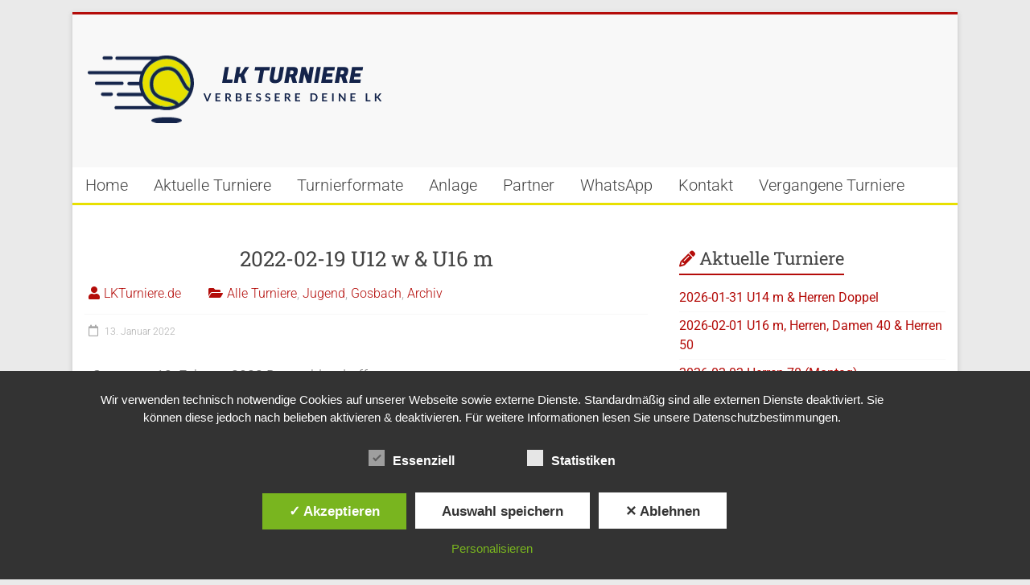

--- FILE ---
content_type: text/html; charset=UTF-8
request_url: https://www.lkturniere.de/alle-turniere/2022-02-19-u12-w-u16-m/
body_size: 21351
content:
<!DOCTYPE html>
<html lang="de">
<head>
<meta charset="UTF-8" />
<meta name="viewport" content="width=device-width, initial-scale=1">
<link rel="profile" href="https://gmpg.org/xfn/11" />
<meta name='robots' content='index, follow, max-image-preview:large, max-snippet:-1, max-video-preview:-1' />
<style type='text/css'>
						#tarinner #dsgvonotice_footer a, .dsgvonotice_footer_separator {
							
							color: #ffffff !important;
							
						}
												
					</style>
	<!-- This site is optimized with the Yoast SEO plugin v26.8 - https://yoast.com/product/yoast-seo-wordpress/ -->
	<title>2022-02-19 U12 w &amp; U16 m - LK Turniere</title>
	<meta name="description" content="DEE LK-Tagesturnier im Tenniscenter Gosbach (Jugend) Samstag, 19. Februar 2022 Deutschland-offen U12 w LK 15-25 U16 m LK 11-25" />
	<link rel="canonical" href="https://www.lkturniere.de/alle-turniere/2022-02-19-u12-w-u16-m/" />
	<meta property="og:locale" content="de_DE" />
	<meta property="og:type" content="article" />
	<meta property="og:title" content="2022-02-19 U12 w &amp; U16 m - LK Turniere" />
	<meta property="og:description" content="DEE LK-Tagesturnier im Tenniscenter Gosbach (Jugend) Samstag, 19. Februar 2022 Deutschland-offen U12 w LK 15-25 U16 m LK 11-25" />
	<meta property="og:url" content="https://www.lkturniere.de/alle-turniere/2022-02-19-u12-w-u16-m/" />
	<meta property="og:site_name" content="LK Turniere" />
	<meta property="article:published_time" content="2022-01-13T02:38:05+00:00" />
	<meta property="article:modified_time" content="2022-02-21T05:38:59+00:00" />
	<meta property="og:image" content="https://www.lkturniere.de/wp-content/uploads/2022/01/2022-02-19.png" />
	<meta property="og:image:width" content="1024" />
	<meta property="og:image:height" content="427" />
	<meta property="og:image:type" content="image/png" />
	<meta name="author" content="LKTurniere.de" />
	<meta name="twitter:card" content="summary_large_image" />
	<meta name="twitter:label1" content="Verfasst von" />
	<meta name="twitter:data1" content="LKTurniere.de" />
	<meta name="twitter:label2" content="Geschätzte Lesezeit" />
	<meta name="twitter:data2" content="1 Minute" />
	<script type="application/ld+json" class="yoast-schema-graph">{"@context":"https://schema.org","@graph":[{"@type":"Article","@id":"https://www.lkturniere.de/alle-turniere/2022-02-19-u12-w-u16-m/#article","isPartOf":{"@id":"https://www.lkturniere.de/alle-turniere/2022-02-19-u12-w-u16-m/"},"author":{"name":"LKTurniere.de","@id":"https://www.lkturniere.de/#/schema/person/c2148a3eb1ab7325798cd88beef47eaa"},"headline":"2022-02-19 U12 w &#038; U16 m","datePublished":"2022-01-13T02:38:05+00:00","dateModified":"2022-02-21T05:38:59+00:00","mainEntityOfPage":{"@id":"https://www.lkturniere.de/alle-turniere/2022-02-19-u12-w-u16-m/"},"wordCount":200,"publisher":{"@id":"https://www.lkturniere.de/#organization"},"image":{"@id":"https://www.lkturniere.de/alle-turniere/2022-02-19-u12-w-u16-m/#primaryimage"},"thumbnailUrl":"https://www.lkturniere.de/wp-content/uploads/2022/01/2022-02-19.png","articleSection":["Alle Turniere","Jugend","Gosbach","Archiv"],"inLanguage":"de"},{"@type":"WebPage","@id":"https://www.lkturniere.de/alle-turniere/2022-02-19-u12-w-u16-m/","url":"https://www.lkturniere.de/alle-turniere/2022-02-19-u12-w-u16-m/","name":"2022-02-19 U12 w & U16 m - LK Turniere","isPartOf":{"@id":"https://www.lkturniere.de/#website"},"primaryImageOfPage":{"@id":"https://www.lkturniere.de/alle-turniere/2022-02-19-u12-w-u16-m/#primaryimage"},"image":{"@id":"https://www.lkturniere.de/alle-turniere/2022-02-19-u12-w-u16-m/#primaryimage"},"thumbnailUrl":"https://www.lkturniere.de/wp-content/uploads/2022/01/2022-02-19.png","datePublished":"2022-01-13T02:38:05+00:00","dateModified":"2022-02-21T05:38:59+00:00","description":"DEE LK-Tagesturnier im Tenniscenter Gosbach (Jugend) Samstag, 19. Februar 2022 Deutschland-offen U12 w LK 15-25 U16 m LK 11-25","breadcrumb":{"@id":"https://www.lkturniere.de/alle-turniere/2022-02-19-u12-w-u16-m/#breadcrumb"},"inLanguage":"de","potentialAction":[{"@type":"ReadAction","target":["https://www.lkturniere.de/alle-turniere/2022-02-19-u12-w-u16-m/"]}]},{"@type":"ImageObject","inLanguage":"de","@id":"https://www.lkturniere.de/alle-turniere/2022-02-19-u12-w-u16-m/#primaryimage","url":"https://www.lkturniere.de/wp-content/uploads/2022/01/2022-02-19.png","contentUrl":"https://www.lkturniere.de/wp-content/uploads/2022/01/2022-02-19.png","width":1024,"height":427},{"@type":"BreadcrumbList","@id":"https://www.lkturniere.de/alle-turniere/2022-02-19-u12-w-u16-m/#breadcrumb","itemListElement":[{"@type":"ListItem","position":1,"name":"Startseite","item":"https://www.lkturniere.de/"},{"@type":"ListItem","position":2,"name":"Aktuelle Turniere","item":"https://www.lkturniere.de/aktuelle-turniere/"},{"@type":"ListItem","position":3,"name":"2022-02-19 U12 w &#038; U16 m"}]},{"@type":"WebSite","@id":"https://www.lkturniere.de/#website","url":"https://www.lkturniere.de/","name":"LK Turniere","description":"Verbessere bei uns deine Leistungsklasse im Tennis","publisher":{"@id":"https://www.lkturniere.de/#organization"},"potentialAction":[{"@type":"SearchAction","target":{"@type":"EntryPoint","urlTemplate":"https://www.lkturniere.de/?s={search_term_string}"},"query-input":{"@type":"PropertyValueSpecification","valueRequired":true,"valueName":"search_term_string"}}],"inLanguage":"de"},{"@type":"Organization","@id":"https://www.lkturniere.de/#organization","name":"LK Turniere","url":"https://www.lkturniere.de/","logo":{"@type":"ImageObject","inLanguage":"de","@id":"https://www.lkturniere.de/#/schema/logo/image/","url":"https://www.lkturniere.de/wp-content/uploads/2021/07/cropped-lkturniere-de.png","contentUrl":"https://www.lkturniere.de/wp-content/uploads/2021/07/cropped-lkturniere-de.png","width":411,"height":120,"caption":"LK Turniere"},"image":{"@id":"https://www.lkturniere.de/#/schema/logo/image/"}},{"@type":"Person","@id":"https://www.lkturniere.de/#/schema/person/c2148a3eb1ab7325798cd88beef47eaa","name":"LKTurniere.de","image":{"@type":"ImageObject","inLanguage":"de","@id":"https://www.lkturniere.de/#/schema/person/image/","url":"https://secure.gravatar.com/avatar/8c12a63a42cb12eb117ec292f2f2298f67430f43390dda7ff7aa01321b3de542?s=96&d=mm&r=g","contentUrl":"https://secure.gravatar.com/avatar/8c12a63a42cb12eb117ec292f2f2298f67430f43390dda7ff7aa01321b3de542?s=96&d=mm&r=g","caption":"LKTurniere.de"},"sameAs":["https://lkturniere.de"],"url":"https://www.lkturniere.de/author/philipp/"}]}</script>
	<!-- / Yoast SEO plugin. -->


<link rel='dns-prefetch' href='//www.lkturniere.de' />
<link rel='dns-prefetch' href='//www.googletagmanager.com' />
<link rel='dns-prefetch' href='//fonts.googleapis.com' />
<link rel="alternate" type="application/rss+xml" title="LK Turniere &raquo; Feed" href="https://www.lkturniere.de/feed/" />
<link rel="alternate" title="oEmbed (JSON)" type="application/json+oembed" href="https://www.lkturniere.de/wp-json/oembed/1.0/embed?url=https%3A%2F%2Fwww.lkturniere.de%2Falle-turniere%2F2022-02-19-u12-w-u16-m%2F" />
<link rel="alternate" title="oEmbed (XML)" type="text/xml+oembed" href="https://www.lkturniere.de/wp-json/oembed/1.0/embed?url=https%3A%2F%2Fwww.lkturniere.de%2Falle-turniere%2F2022-02-19-u12-w-u16-m%2F&#038;format=xml" />
<style id='wp-img-auto-sizes-contain-inline-css' type='text/css'>
img:is([sizes=auto i],[sizes^="auto," i]){contain-intrinsic-size:3000px 1500px}
/*# sourceURL=wp-img-auto-sizes-contain-inline-css */
</style>
<style id='wp-emoji-styles-inline-css' type='text/css'>

	img.wp-smiley, img.emoji {
		display: inline !important;
		border: none !important;
		box-shadow: none !important;
		height: 1em !important;
		width: 1em !important;
		margin: 0 0.07em !important;
		vertical-align: -0.1em !important;
		background: none !important;
		padding: 0 !important;
	}
/*# sourceURL=wp-emoji-styles-inline-css */
</style>
<style id='classic-theme-styles-inline-css' type='text/css'>
/*! This file is auto-generated */
.wp-block-button__link{color:#fff;background-color:#32373c;border-radius:9999px;box-shadow:none;text-decoration:none;padding:calc(.667em + 2px) calc(1.333em + 2px);font-size:1.125em}.wp-block-file__button{background:#32373c;color:#fff;text-decoration:none}
/*# sourceURL=/wp-includes/css/classic-themes.min.css */
</style>
<style id='global-styles-inline-css' type='text/css'>
:root{--wp--preset--aspect-ratio--square: 1;--wp--preset--aspect-ratio--4-3: 4/3;--wp--preset--aspect-ratio--3-4: 3/4;--wp--preset--aspect-ratio--3-2: 3/2;--wp--preset--aspect-ratio--2-3: 2/3;--wp--preset--aspect-ratio--16-9: 16/9;--wp--preset--aspect-ratio--9-16: 9/16;--wp--preset--color--black: #000000;--wp--preset--color--cyan-bluish-gray: #abb8c3;--wp--preset--color--white: #ffffff;--wp--preset--color--pale-pink: #f78da7;--wp--preset--color--vivid-red: #cf2e2e;--wp--preset--color--luminous-vivid-orange: #ff6900;--wp--preset--color--luminous-vivid-amber: #fcb900;--wp--preset--color--light-green-cyan: #7bdcb5;--wp--preset--color--vivid-green-cyan: #00d084;--wp--preset--color--pale-cyan-blue: #8ed1fc;--wp--preset--color--vivid-cyan-blue: #0693e3;--wp--preset--color--vivid-purple: #9b51e0;--wp--preset--gradient--vivid-cyan-blue-to-vivid-purple: linear-gradient(135deg,rgb(6,147,227) 0%,rgb(155,81,224) 100%);--wp--preset--gradient--light-green-cyan-to-vivid-green-cyan: linear-gradient(135deg,rgb(122,220,180) 0%,rgb(0,208,130) 100%);--wp--preset--gradient--luminous-vivid-amber-to-luminous-vivid-orange: linear-gradient(135deg,rgb(252,185,0) 0%,rgb(255,105,0) 100%);--wp--preset--gradient--luminous-vivid-orange-to-vivid-red: linear-gradient(135deg,rgb(255,105,0) 0%,rgb(207,46,46) 100%);--wp--preset--gradient--very-light-gray-to-cyan-bluish-gray: linear-gradient(135deg,rgb(238,238,238) 0%,rgb(169,184,195) 100%);--wp--preset--gradient--cool-to-warm-spectrum: linear-gradient(135deg,rgb(74,234,220) 0%,rgb(151,120,209) 20%,rgb(207,42,186) 40%,rgb(238,44,130) 60%,rgb(251,105,98) 80%,rgb(254,248,76) 100%);--wp--preset--gradient--blush-light-purple: linear-gradient(135deg,rgb(255,206,236) 0%,rgb(152,150,240) 100%);--wp--preset--gradient--blush-bordeaux: linear-gradient(135deg,rgb(254,205,165) 0%,rgb(254,45,45) 50%,rgb(107,0,62) 100%);--wp--preset--gradient--luminous-dusk: linear-gradient(135deg,rgb(255,203,112) 0%,rgb(199,81,192) 50%,rgb(65,88,208) 100%);--wp--preset--gradient--pale-ocean: linear-gradient(135deg,rgb(255,245,203) 0%,rgb(182,227,212) 50%,rgb(51,167,181) 100%);--wp--preset--gradient--electric-grass: linear-gradient(135deg,rgb(202,248,128) 0%,rgb(113,206,126) 100%);--wp--preset--gradient--midnight: linear-gradient(135deg,rgb(2,3,129) 0%,rgb(40,116,252) 100%);--wp--preset--font-size--small: 13px;--wp--preset--font-size--medium: 20px;--wp--preset--font-size--large: 36px;--wp--preset--font-size--x-large: 42px;--wp--preset--spacing--20: 0.44rem;--wp--preset--spacing--30: 0.67rem;--wp--preset--spacing--40: 1rem;--wp--preset--spacing--50: 1.5rem;--wp--preset--spacing--60: 2.25rem;--wp--preset--spacing--70: 3.38rem;--wp--preset--spacing--80: 5.06rem;--wp--preset--shadow--natural: 6px 6px 9px rgba(0, 0, 0, 0.2);--wp--preset--shadow--deep: 12px 12px 50px rgba(0, 0, 0, 0.4);--wp--preset--shadow--sharp: 6px 6px 0px rgba(0, 0, 0, 0.2);--wp--preset--shadow--outlined: 6px 6px 0px -3px rgb(255, 255, 255), 6px 6px rgb(0, 0, 0);--wp--preset--shadow--crisp: 6px 6px 0px rgb(0, 0, 0);}:where(.is-layout-flex){gap: 0.5em;}:where(.is-layout-grid){gap: 0.5em;}body .is-layout-flex{display: flex;}.is-layout-flex{flex-wrap: wrap;align-items: center;}.is-layout-flex > :is(*, div){margin: 0;}body .is-layout-grid{display: grid;}.is-layout-grid > :is(*, div){margin: 0;}:where(.wp-block-columns.is-layout-flex){gap: 2em;}:where(.wp-block-columns.is-layout-grid){gap: 2em;}:where(.wp-block-post-template.is-layout-flex){gap: 1.25em;}:where(.wp-block-post-template.is-layout-grid){gap: 1.25em;}.has-black-color{color: var(--wp--preset--color--black) !important;}.has-cyan-bluish-gray-color{color: var(--wp--preset--color--cyan-bluish-gray) !important;}.has-white-color{color: var(--wp--preset--color--white) !important;}.has-pale-pink-color{color: var(--wp--preset--color--pale-pink) !important;}.has-vivid-red-color{color: var(--wp--preset--color--vivid-red) !important;}.has-luminous-vivid-orange-color{color: var(--wp--preset--color--luminous-vivid-orange) !important;}.has-luminous-vivid-amber-color{color: var(--wp--preset--color--luminous-vivid-amber) !important;}.has-light-green-cyan-color{color: var(--wp--preset--color--light-green-cyan) !important;}.has-vivid-green-cyan-color{color: var(--wp--preset--color--vivid-green-cyan) !important;}.has-pale-cyan-blue-color{color: var(--wp--preset--color--pale-cyan-blue) !important;}.has-vivid-cyan-blue-color{color: var(--wp--preset--color--vivid-cyan-blue) !important;}.has-vivid-purple-color{color: var(--wp--preset--color--vivid-purple) !important;}.has-black-background-color{background-color: var(--wp--preset--color--black) !important;}.has-cyan-bluish-gray-background-color{background-color: var(--wp--preset--color--cyan-bluish-gray) !important;}.has-white-background-color{background-color: var(--wp--preset--color--white) !important;}.has-pale-pink-background-color{background-color: var(--wp--preset--color--pale-pink) !important;}.has-vivid-red-background-color{background-color: var(--wp--preset--color--vivid-red) !important;}.has-luminous-vivid-orange-background-color{background-color: var(--wp--preset--color--luminous-vivid-orange) !important;}.has-luminous-vivid-amber-background-color{background-color: var(--wp--preset--color--luminous-vivid-amber) !important;}.has-light-green-cyan-background-color{background-color: var(--wp--preset--color--light-green-cyan) !important;}.has-vivid-green-cyan-background-color{background-color: var(--wp--preset--color--vivid-green-cyan) !important;}.has-pale-cyan-blue-background-color{background-color: var(--wp--preset--color--pale-cyan-blue) !important;}.has-vivid-cyan-blue-background-color{background-color: var(--wp--preset--color--vivid-cyan-blue) !important;}.has-vivid-purple-background-color{background-color: var(--wp--preset--color--vivid-purple) !important;}.has-black-border-color{border-color: var(--wp--preset--color--black) !important;}.has-cyan-bluish-gray-border-color{border-color: var(--wp--preset--color--cyan-bluish-gray) !important;}.has-white-border-color{border-color: var(--wp--preset--color--white) !important;}.has-pale-pink-border-color{border-color: var(--wp--preset--color--pale-pink) !important;}.has-vivid-red-border-color{border-color: var(--wp--preset--color--vivid-red) !important;}.has-luminous-vivid-orange-border-color{border-color: var(--wp--preset--color--luminous-vivid-orange) !important;}.has-luminous-vivid-amber-border-color{border-color: var(--wp--preset--color--luminous-vivid-amber) !important;}.has-light-green-cyan-border-color{border-color: var(--wp--preset--color--light-green-cyan) !important;}.has-vivid-green-cyan-border-color{border-color: var(--wp--preset--color--vivid-green-cyan) !important;}.has-pale-cyan-blue-border-color{border-color: var(--wp--preset--color--pale-cyan-blue) !important;}.has-vivid-cyan-blue-border-color{border-color: var(--wp--preset--color--vivid-cyan-blue) !important;}.has-vivid-purple-border-color{border-color: var(--wp--preset--color--vivid-purple) !important;}.has-vivid-cyan-blue-to-vivid-purple-gradient-background{background: var(--wp--preset--gradient--vivid-cyan-blue-to-vivid-purple) !important;}.has-light-green-cyan-to-vivid-green-cyan-gradient-background{background: var(--wp--preset--gradient--light-green-cyan-to-vivid-green-cyan) !important;}.has-luminous-vivid-amber-to-luminous-vivid-orange-gradient-background{background: var(--wp--preset--gradient--luminous-vivid-amber-to-luminous-vivid-orange) !important;}.has-luminous-vivid-orange-to-vivid-red-gradient-background{background: var(--wp--preset--gradient--luminous-vivid-orange-to-vivid-red) !important;}.has-very-light-gray-to-cyan-bluish-gray-gradient-background{background: var(--wp--preset--gradient--very-light-gray-to-cyan-bluish-gray) !important;}.has-cool-to-warm-spectrum-gradient-background{background: var(--wp--preset--gradient--cool-to-warm-spectrum) !important;}.has-blush-light-purple-gradient-background{background: var(--wp--preset--gradient--blush-light-purple) !important;}.has-blush-bordeaux-gradient-background{background: var(--wp--preset--gradient--blush-bordeaux) !important;}.has-luminous-dusk-gradient-background{background: var(--wp--preset--gradient--luminous-dusk) !important;}.has-pale-ocean-gradient-background{background: var(--wp--preset--gradient--pale-ocean) !important;}.has-electric-grass-gradient-background{background: var(--wp--preset--gradient--electric-grass) !important;}.has-midnight-gradient-background{background: var(--wp--preset--gradient--midnight) !important;}.has-small-font-size{font-size: var(--wp--preset--font-size--small) !important;}.has-medium-font-size{font-size: var(--wp--preset--font-size--medium) !important;}.has-large-font-size{font-size: var(--wp--preset--font-size--large) !important;}.has-x-large-font-size{font-size: var(--wp--preset--font-size--x-large) !important;}
:where(.wp-block-post-template.is-layout-flex){gap: 1.25em;}:where(.wp-block-post-template.is-layout-grid){gap: 1.25em;}
:where(.wp-block-term-template.is-layout-flex){gap: 1.25em;}:where(.wp-block-term-template.is-layout-grid){gap: 1.25em;}
:where(.wp-block-columns.is-layout-flex){gap: 2em;}:where(.wp-block-columns.is-layout-grid){gap: 2em;}
:root :where(.wp-block-pullquote){font-size: 1.5em;line-height: 1.6;}
/*# sourceURL=global-styles-inline-css */
</style>
<link rel='stylesheet' id='inf-font-awesome-css' href='https://www.lkturniere.de/wp-content/plugins/blog-designer-pack/assets/css/font-awesome.min.css?ver=4.0.8' type='text/css' media='all' />
<link rel='stylesheet' id='owl-carousel-css' href='https://www.lkturniere.de/wp-content/plugins/blog-designer-pack/assets/css/owl.carousel.min.css?ver=4.0.8' type='text/css' media='all' />
<link rel='stylesheet' id='bdpp-public-style-css' href='https://www.lkturniere.de/wp-content/plugins/blog-designer-pack/assets/css/bdpp-public.min.css?ver=4.0.8' type='text/css' media='all' />
<link rel='stylesheet' id='dashicons-css' href='https://www.lkturniere.de/wp-includes/css/dashicons.min.css?ver=6.9' type='text/css' media='all' />
<link rel='stylesheet' id='dsgvoaio_frontend_css-css' href='https://www.lkturniere.de/wp-content/plugins/dsgvo-all-in-one-for-wp/assets/css/plugin.css?ver=1.0' type='text/css' media='all' />
<link rel='stylesheet' id='finalTilesGallery_stylesheet-css' href='https://www.lkturniere.de/wp-content/plugins/final-tiles-grid-gallery-lite/scripts/ftg.css?ver=3.6.11' type='text/css' media='all' />
<link rel='stylesheet' id='fontawesome_stylesheet-css' href='https://www.lkturniere.de/wp-content/plugins/final-tiles-grid-gallery-lite/fonts/font-awesome/css/font-awesome.min.css?ver=6.9' type='text/css' media='all' />
<link rel='stylesheet' id='acx_fsmi_styles-css' href='https://www.lkturniere.de/wp-content/plugins/floating-social-media-icon/css/style.css?v=4.3.5&#038;ver=6.9' type='text/css' media='all' />
<link rel='stylesheet' id='accelerate_style-css' href='https://www.lkturniere.de/wp-content/themes/accelerate/style.css?ver=6.9' type='text/css' media='all' />
<link rel='stylesheet' id='accelerate_googlefonts-css' href='//fonts.googleapis.com/css?family=Roboto%3A400%2C300%2C100%7CRoboto+Slab%3A700%2C400&#038;display=swap&#038;ver=6.9' type='text/css' media='all' />
<link rel='stylesheet' id='font-awesome-4-css' href='https://www.lkturniere.de/wp-content/themes/accelerate/fontawesome/css/v4-shims.min.css?ver=4.7.0' type='text/css' media='all' />
<link rel='stylesheet' id='font-awesome-all-css' href='https://www.lkturniere.de/wp-content/themes/accelerate/fontawesome/css/all.min.css?ver=6.7.2' type='text/css' media='all' />
<link rel='stylesheet' id='font-awesome-solid-css' href='https://www.lkturniere.de/wp-content/themes/accelerate/fontawesome/css/solid.min.css?ver=6.7.2' type='text/css' media='all' />
<link rel='stylesheet' id='font-awesome-regular-css' href='https://www.lkturniere.de/wp-content/themes/accelerate/fontawesome/css/regular.min.css?ver=6.7.2' type='text/css' media='all' />
<link rel='stylesheet' id='font-awesome-brands-css' href='https://www.lkturniere.de/wp-content/themes/accelerate/fontawesome/css/brands.min.css?ver=6.7.2' type='text/css' media='all' />
<link rel='stylesheet' id='elementor-frontend-css' href='https://www.lkturniere.de/wp-content/plugins/elementor/assets/css/frontend.min.css?ver=3.34.4' type='text/css' media='all' />
<style id='elementor-frontend-inline-css' type='text/css'>
.elementor-kit-333{--e-global-color-primary:#6EC1E4;--e-global-color-secondary:#54595F;--e-global-color-text:#7A7A7A;--e-global-color-accent:#61CE70;--e-global-typography-primary-font-family:"Roboto";--e-global-typography-primary-font-weight:600;--e-global-typography-secondary-font-family:"Roboto Slab";--e-global-typography-secondary-font-weight:400;--e-global-typography-text-font-family:"Roboto";--e-global-typography-text-font-weight:400;--e-global-typography-accent-font-family:"Roboto";--e-global-typography-accent-font-weight:500;}.elementor-section.elementor-section-boxed > .elementor-container{max-width:1140px;}.e-con{--container-max-width:1140px;}.elementor-widget:not(:last-child){margin-block-end:20px;}.elementor-element{--widgets-spacing:20px 20px;--widgets-spacing-row:20px;--widgets-spacing-column:20px;}{}h1.entry-title{display:var(--page-title-display);}@media(max-width:1024px){.elementor-section.elementor-section-boxed > .elementor-container{max-width:1024px;}.e-con{--container-max-width:1024px;}}@media(max-width:767px){.elementor-section.elementor-section-boxed > .elementor-container{max-width:767px;}.e-con{--container-max-width:767px;}}
.elementor-widget-text-editor{font-family:var( --e-global-typography-text-font-family ), Sans-serif;font-weight:var( --e-global-typography-text-font-weight );color:var( --e-global-color-text );}.elementor-widget-text-editor.elementor-drop-cap-view-stacked .elementor-drop-cap{background-color:var( --e-global-color-primary );}.elementor-widget-text-editor.elementor-drop-cap-view-framed .elementor-drop-cap, .elementor-widget-text-editor.elementor-drop-cap-view-default .elementor-drop-cap{color:var( --e-global-color-primary );border-color:var( --e-global-color-primary );}
/*# sourceURL=elementor-frontend-inline-css */
</style>
<link rel='stylesheet' id='font-awesome-5-all-css' href='https://www.lkturniere.de/wp-content/plugins/elementor/assets/lib/font-awesome/css/all.min.css?ver=3.34.4' type='text/css' media='all' />
<link rel='stylesheet' id='font-awesome-4-shim-css' href='https://www.lkturniere.de/wp-content/plugins/elementor/assets/lib/font-awesome/css/v4-shims.min.css?ver=3.34.4' type='text/css' media='all' />
<link rel='stylesheet' id='elementor-gf-local-roboto-css' href='https://www.lkturniere.de/wp-content/uploads/elementor/google-fonts/css/roboto.css?ver=1742227203' type='text/css' media='all' />
<link rel='stylesheet' id='elementor-gf-local-robotoslab-css' href='https://www.lkturniere.de/wp-content/uploads/elementor/google-fonts/css/robotoslab.css?ver=1742227212' type='text/css' media='all' />
<script type="text/javascript" src="https://www.lkturniere.de/wp-includes/js/jquery/jquery.min.js?ver=3.7.1" id="jquery-core-js"></script>
<script type="text/javascript" src="https://www.lkturniere.de/wp-includes/js/jquery/jquery-migrate.min.js?ver=3.4.1" id="jquery-migrate-js"></script>
<script type="text/javascript" id="dsdvo_tarteaucitron-js-extra">
/* <![CDATA[ */
var parms = {"version":"4.9","close_popup_auto":"off","animation_time":"1000","text_policy":"Datenschutzbedingungen","buttoncustomizebackground":"transparent","buttoncustomizetextcolor":"#79b51f","text_imprint":"Impressum","btn_text_save":"Auswahl speichern","checkbox_externals_label":"Externe Dienste","checkbox_statistics_label":"Statistiken","checkbox_essentials_label":"Essenziell","nolabel":"NEIN","yeslabel":"JA","showpolicyname":"Datenschutzbedingungen / Cookies angezeigen","maincatname":"Allgemeine Cookies","language":"de","woocommercecookies":" ","polylangcookie":"","usenocookies":"Dieser Dienst nutzt keine Cookies.","cookietextheader":"Datenschutzeinstellungen","nocookietext":"Dieser Dienst hat keine Cookies gespeichert.","cookietextusage":"Gespeicherte Cookies:","cookietextusagebefore":"Folgende Cookies k\u00f6nnen gespeichert werden:","adminajaxurl":"https://www.lkturniere.de/wp-admin/admin-ajax.php","vgwort_defaultoptinout":"optin","koko_defaultoptinout":"optin","ga_defaultoptinout":"optin","notice_design":"dark","expiretime":"14","noticestyle":"style1","backgroundcolor":"#333","textcolor":"#ffffff","buttonbackground":"#fff","buttontextcolor":"#333","buttonlinkcolor":"","cookietext":"\u003Cp\u003EWir verwenden technisch notwendige Cookies auf unserer Webseite sowie externe Dienste.\nStandardm\u00e4\u00dfig sind alle externen Dienste deaktiviert. Sie k\u00f6nnen diese jedoch nach belieben aktivieren & deaktivieren.\nF\u00fcr weitere Informationen lesen Sie unsere Datenschutzbestimmungen.\u003C/p\u003E\n","cookieaccepttext":"Akzeptieren","btn_text_customize":"Personalisieren","cookietextscroll":"Durch das fortgesetzte bl\u00e4ttern stimmen Sie der Nutzung von externen Diensten und Cookies zu.","imprinturl":"","policyurl":"https://www.lkturniere.de/aktuelle-turniere/","policyurltext":"Hier finden Sie unsere Datenschutzbestimmungen","ablehnentxt":"Ablehnen","ablehnentext":"Sie haben die Bedingungen abgelehnt. Sie werden daher auf google.de weitergeleitet.","ablehnenurl":"www.google.de","showrejectbtn":"on","popupagbs":" ","languageswitcher":" ","pixelorderid":"","fbpixel_content_type":"","fbpixel_content_ids":"","fbpixel_currency":"","fbpixel_product_cat":"","fbpixel_content_name":"","fbpixel_product_price":"","isbuyedsendet":"","pixelevent":"","pixeleventcurrency":"","pixeleventamount":"","outgoing_text":"\u003Cp\u003E\u003Cstrong\u003ESie verlassen nun unsere Internetpr\u00e4senz\u003C/strong\u003E\u003C/p\u003E\n\u003Cp\u003EDa Sie auf einen externen Link geklickt haben verlassen Sie nun unsere Internetpr\u00e4senz.\u003C/p\u003E\n\u003Cp\u003ESind Sie damit einverstanden so klicken Sie auf den nachfolgenden Button:\u003C/p\u003E\n","youtube_spt":"","twitter_spt":"","linkedin_spt":"","shareaholic_spt":"","vimeo_spt":"","vgwort_spt":"","accepttext":"Zulassen","policytextbtn":"Datenschutzbedingungen","show_layertext":"off"};
//# sourceURL=dsdvo_tarteaucitron-js-extra
/* ]]> */
</script>
<script type="text/javascript" src="https://www.lkturniere.de/wp-content/plugins/dsgvo-all-in-one-for-wp/assets/js/tarteaucitron/tarteaucitron.min.js?ver=1.0" id="dsdvo_tarteaucitron-js"></script>
<script type="text/javascript" id="dsgvoaio_inline_js-js-after">
/* <![CDATA[ */
jQuery( document ).ready(function() {
					
					tarteaucitron.init({

						"hashtag": "#tarteaucitron",

						"cookieName": "dsgvoaiowp_cookie", 

						"highPrivacy": true,

						"orientation": "center",

						"adblocker": false, 

						"showAlertSmall": true, 

						"cookieslist": true, 

						"removeCredit": true, 

						"expireCookie": 14, 

						"handleBrowserDNTRequest": false, 

						//"cookieDomain": ".lkturniere.de" 

						"removeCredit": true, 

						"moreInfoLink": false, 

						});
					});	
				var tarteaucitronForceLanguage = 'de'
//# sourceURL=dsgvoaio_inline_js-js-after
/* ]]> */
</script>
<script type="text/javascript" src="https://www.lkturniere.de/wp-content/themes/accelerate/js/accelerate-custom.js?ver=6.9" id="accelerate-custom-js"></script>

<!-- Google Tag (gtac.js) durch Site-Kit hinzugefügt -->
<!-- Von Site Kit hinzugefügtes Google-Analytics-Snippet -->
<script type="text/javascript" src="https://www.googletagmanager.com/gtag/js?id=G-GY2YQQXCSF" id="google_gtagjs-js" async></script>
<script type="text/javascript" id="google_gtagjs-js-after">
/* <![CDATA[ */
window.dataLayer = window.dataLayer || [];function gtag(){dataLayer.push(arguments);}
gtag("set","linker",{"domains":["www.lkturniere.de"]});
gtag("js", new Date());
gtag("set", "developer_id.dZTNiMT", true);
gtag("config", "G-GY2YQQXCSF");
//# sourceURL=google_gtagjs-js-after
/* ]]> */
</script>
<script type="text/javascript" src="https://www.lkturniere.de/wp-content/plugins/elementor/assets/lib/font-awesome/js/v4-shims.min.js?ver=3.34.4" id="font-awesome-4-shim-js"></script>
<link rel="https://api.w.org/" href="https://www.lkturniere.de/wp-json/" /><link rel="alternate" title="JSON" type="application/json" href="https://www.lkturniere.de/wp-json/wp/v2/posts/1342" /><link rel="EditURI" type="application/rsd+xml" title="RSD" href="https://www.lkturniere.de/xmlrpc.php?rsd" />
<meta name="generator" content="WordPress 6.9" />
<link rel='shortlink' href='https://www.lkturniere.de/?p=1342' />



<!-- Starting Styles For Social Media Icon From Acurax International www.acurax.com -->
<style type='text/css'>
#divBottomRight img 
{
width: 40px; 
}
</style>
<!-- Ending Styles For Social Media Icon From Acurax International www.acurax.com -->



<meta name="generator" content="Site Kit by Google 1.171.0" /><meta name="ti-site-data" content="[base64]" /><meta name="generator" content="Elementor 3.34.4; features: e_font_icon_svg, additional_custom_breakpoints; settings: css_print_method-internal, google_font-enabled, font_display-auto">
			<style>
				.e-con.e-parent:nth-of-type(n+4):not(.e-lazyloaded):not(.e-no-lazyload),
				.e-con.e-parent:nth-of-type(n+4):not(.e-lazyloaded):not(.e-no-lazyload) * {
					background-image: none !important;
				}
				@media screen and (max-height: 1024px) {
					.e-con.e-parent:nth-of-type(n+3):not(.e-lazyloaded):not(.e-no-lazyload),
					.e-con.e-parent:nth-of-type(n+3):not(.e-lazyloaded):not(.e-no-lazyload) * {
						background-image: none !important;
					}
				}
				@media screen and (max-height: 640px) {
					.e-con.e-parent:nth-of-type(n+2):not(.e-lazyloaded):not(.e-no-lazyload),
					.e-con.e-parent:nth-of-type(n+2):not(.e-lazyloaded):not(.e-no-lazyload) * {
						background-image: none !important;
					}
				}
			</style>
			<link rel="icon" href="https://www.lkturniere.de/wp-content/uploads/2021/07/cropped-favicon-32x32.png" sizes="32x32" />
<link rel="icon" href="https://www.lkturniere.de/wp-content/uploads/2021/07/cropped-favicon-192x192.png" sizes="192x192" />
<link rel="apple-touch-icon" href="https://www.lkturniere.de/wp-content/uploads/2021/07/cropped-favicon-180x180.png" />
<meta name="msapplication-TileImage" content="https://www.lkturniere.de/wp-content/uploads/2021/07/cropped-favicon-270x270.png" />


			<style>
					
			@media screen and (min-width: 800px) {

				.dsdvo-cookie-notice.style1 #tarteaucitronDisclaimerAlert {

					float: left;

					width: 100% !important;
					
					text-align: center !important;
					
					padding-top: 15px;

				}
				
				.dsdvo-cookie-notice.style1 #tarteaucitronAlertBig .dsgvonoticebtns {
					
					float: left;
					
					width: 100%;
					
					text-align: center;
					
					margin-bottom: 25px;
					
				}
								
				.dsdvo-cookie-notice.style1 #tarteaucitronAlertBig #tarteaucitronPersonalize, .dsdvo-cookie-notice.style1 #tarteaucitronAlertBig #tarteaucitronCloseAlert {
					
					float: none !important;
					
				}	

			}
			
			@media screen and (max-width: 800px) {

				.dsdvo-cookie-notice.style1 #tarteaucitronDisclaimerAlert {

					float: left;

					width: 80% !important;

				}
				
				.dsdvo-cookie-notice.style1 #tarteaucitronAlertBig #tarteaucitronCloseAlert, .dsdvo-cookie-notice.style1 #tarteaucitronPersonalize {
					
					margin-bottom: 15px !important;
				
				}	

				.dsdvo-cookie-notice.style1 #tarteaucitronDisclaimerAlert .tarteaucitronDisclaimerAlertInner {
					
					padding-top: 15px;
					
				}				

			}
			
			</style>

					<style type="text/css"> .accelerate-button,blockquote,button,input[type=button],input[type=reset],input[type=submit]{background-color:#b40c09}a{color:#b40c09}#page{border-top:3px solid #b40c09}#site-title a:hover{color:#b40c09}#search-form span,.main-navigation a:hover,.main-navigation ul li ul li a:hover,.main-navigation ul li ul li:hover>a,.main-navigation ul li.current-menu-ancestor a,.main-navigation ul li.current-menu-item a,.main-navigation ul li.current-menu-item ul li a:hover,.main-navigation ul li.current_page_ancestor a,.main-navigation ul li.current_page_item a,.main-navigation ul li:hover>a,.main-small-navigation li:hover > a{background-color:#b40c09}.site-header .menu-toggle:before{color:#b40c09}.main-small-navigation li:hover{background-color:#b40c09}.main-small-navigation ul>.current-menu-item,.main-small-navigation ul>.current_page_item{background:#b40c09}.footer-menu a:hover,.footer-menu ul li.current-menu-ancestor a,.footer-menu ul li.current-menu-item a,.footer-menu ul li.current_page_ancestor a,.footer-menu ul li.current_page_item a,.footer-menu ul li:hover>a{color:#b40c09}#featured-slider .slider-read-more-button,.slider-title-head .entry-title a{background-color:#b40c09}a.slide-prev,a.slide-next,.slider-title-head .entry-title a{background-color:#b40c09}#controllers a.active,#controllers a:hover{background-color:#b40c09;color:#b40c09}.format-link .entry-content a{background-color:#b40c09}#secondary .widget_featured_single_post h3.widget-title a:hover,.widget_image_service_block .entry-title a:hover{color:#b40c09}.pagination span{background-color:#b40c09}.pagination a span:hover{color:#b40c09;border-color:#b40c09}#content .comments-area a.comment-edit-link:hover,#content .comments-area a.comment-permalink:hover,#content .comments-area article header cite a:hover,.comments-area .comment-author-link a:hover{color:#b40c09}.comments-area .comment-author-link span{background-color:#b40c09}#wp-calendar #today,.comment .comment-reply-link:hover,.nav-next a,.nav-previous a{color:#b40c09}.widget-title span{border-bottom:2px solid #b40c09}#secondary h3 span:before,.footer-widgets-area h3 span:before{color:#b40c09}#secondary .accelerate_tagcloud_widget a:hover,.footer-widgets-area .accelerate_tagcloud_widget a:hover{background-color:#b40c09}.footer-widgets-area a:hover{color:#b40c09}.footer-socket-wrapper{border-top:3px solid #b40c09}.footer-socket-wrapper .copyright a:hover{color:#b40c09}a#scroll-up{background-color:#b40c09}.entry-meta .byline i,.entry-meta .cat-links i,.entry-meta a,.post .entry-title a:hover{color:#b40c09}.entry-meta .post-format i{background-color:#b40c09}.entry-meta .comments-link a:hover,.entry-meta .edit-link a:hover,.entry-meta .posted-on a:hover,.main-navigation li.menu-item-has-children:hover,.entry-meta .tag-links a:hover{color:#b40c09}.more-link span,.read-more{background-color:#b40c09}.woocommerce #respond input#submit, .woocommerce a.button, .woocommerce button.button, .woocommerce input.button, .woocommerce #respond input#submit.alt, .woocommerce a.button.alt, .woocommerce button.button.alt, .woocommerce input.button.alt,.woocommerce span.onsale {background-color: #b40c09;}.woocommerce ul.products li.product .price .amount,.entry-summary .price .amount,.woocommerce .woocommerce-message::before{color: #b40c09;},.woocommerce .woocommerce-message { border-top-color: #b40c09;}</style>
				<style type="text/css" id="wp-custom-css">
			#page {
    max-width: 1100px;
}

#main {
	padding-left: 15px;
	padding-right: 15px;

}

.main-navigation a {
    font-size: 20px;
}

.main-navigation ul li ul li a, .main-navigation ul li.current-menu-item ul li a, .main-navigation ul li ul li.current-menu-item a, .main-navigation ul li.current_page_ancestor ul li a, .main-navigation ul li.current-menu-ancestor ul li a, .main-navigation ul li.current_page_item ul li a {
    font-size: 18px;
}

.widget_recent_work .recent_work_title .title_box {
    visibility:hidden;
}
.widget_recent_work .recent_work_title {	background: none;}

#header-text-nav-container {
    	border-bottom: 3px solid #e8e001;
    background-color: #F8F8F8;
}

#header-right-sidebar {
    margin: 10px 30px 0 0;
}

.site-header .menu-toggle {
    text-align: left;
}

p {
	line-height: 30px;
	margin-bottom: 25px;
	font-size: 18px;
}

.widget_recent_work .widget-title {
    color: #444444;
    font-size: 36px;
    padding: 25px 0;
    text-align: center;
}

#featured-slider .entry-content {
  max-width: 450px;  
	text-align: left;
}

#featured-slider .entry-content p {
   font-size: 17px;
}

.footer-widgets-area {
    padding: 30px 30px 0 30px;
    color: #AAAAAA;
}

div.call-to-action-content {
	padding: 0 80px;
}

.footer-socket-wrapper {
    padding: 10px 30px 0 30px;
    background-color: #F8F8F8;
    border-top: 3px solid #e8e001;
}
.footer-socket-wrapper .copyright {
    visibility: hidden;
}

.menu-footer-container {padding: 5px 0;}

#secondary .widget ul li, #colophon .widget ul li {
    font-weight: bolder;
}

/*Social Icons rechts unten*/
#divBottomRight {
    visibility: hidden;
}

h1 {
    font-size: 36px;
    line-height: 36px;
	text-align: center}

h2 {
	   font-size: 36px; 
		 text-align: center};

h3 {
	   font-size: 36px; 
		 text-align: center};

#class="has-text-align-center"


		</style>
		</head>

<body data-rsssl=1 class="wp-singular post-template-default single single-post postid-1342 single-format-standard wp-custom-logo wp-embed-responsive wp-theme-accelerate  better-responsive-menu boxed elementor-default elementor-kit-333 elementor-page elementor-page-1342">


<div id="page" class="hfeed site">
	<a class="skip-link screen-reader-text" href="#main">Zum Inhalt springen</a>

		<header id="masthead" class="site-header clearfix">

		<div id="header-text-nav-container" class="clearfix">

			
			<div class="inner-wrap">

				<div id="header-text-nav-wrap" class="clearfix">
					<div id="header-left-section">
													<div id="header-logo-image">
								<a href="https://www.lkturniere.de/" class="custom-logo-link" rel="home"><img width="411" height="120" src="https://www.lkturniere.de/wp-content/uploads/2021/07/cropped-lkturniere-de.png" class="custom-logo" alt="LK Turniere" decoding="async" srcset="https://www.lkturniere.de/wp-content/uploads/2021/07/cropped-lkturniere-de.png 411w, https://www.lkturniere.de/wp-content/uploads/2021/07/cropped-lkturniere-de-300x88.png 300w" sizes="(max-width: 411px) 100vw, 411px" /></a>							</div><!-- #header-logo-image -->
												<div id="header-text" class="screen-reader-text">
														<h3 id="site-title">
									<a href="https://www.lkturniere.de/" title="LK Turniere" rel="home">LK Turniere</a>
								</h3>
															<p id="site-description">Verbessere bei uns deine Leistungsklasse im Tennis</p>
													</div><!-- #header-text -->
					</div><!-- #header-left-section -->
					<div id="header-right-section">
									    	</div><!-- #header-right-section -->

			   </div><!-- #header-text-nav-wrap -->

			</div><!-- .inner-wrap -->

			
			<nav id="site-navigation" class="main-navigation inner-wrap clearfix" role="navigation">
				<h3 class="menu-toggle">Menü</h3>
				<div class="menu-hauptmenue-container"><ul id="menu-hauptmenue" class="menu"><li id="menu-item-86" class="menu-item menu-item-type-custom menu-item-object-custom menu-item-86"><a href="/">Home</a></li>
<li id="menu-item-3484" class="menu-item menu-item-type-post_type menu-item-object-page current_page_parent menu-item-3484"><a href="https://www.lkturniere.de/aktuelle-turniere/">Aktuelle Turniere</a></li>
<li id="menu-item-400" class="menu-item menu-item-type-custom menu-item-object-custom menu-item-has-children menu-item-400"><a>Turnierformate</a>
<ul class="sub-menu">
	<li id="menu-item-582" class="menu-item menu-item-type-post_type menu-item-object-page menu-item-582"><a href="https://www.lkturniere.de/turnierformate/lk-tagesturnier/">LK Tagesturnier</a></li>
	<li id="menu-item-580" class="menu-item menu-item-type-post_type menu-item-object-page menu-item-580"><a href="https://www.lkturniere.de/turnierformate/next-level/">NEXT LEVEL</a></li>
	<li id="menu-item-581" class="menu-item menu-item-type-post_type menu-item-object-page menu-item-581"><a href="https://www.lkturniere.de/turnierformate/htot-turnier/">HTOT Turnier</a></li>
</ul>
</li>
<li id="menu-item-296" class="menu-item menu-item-type-custom menu-item-object-custom menu-item-has-children menu-item-296"><a target="_blank">Anlage</a>
<ul class="sub-menu">
	<li id="menu-item-1185" class="menu-item menu-item-type-post_type menu-item-object-page menu-item-1185"><a href="https://www.lkturniere.de/anlage/tenniscenter-bad-ditzenbach-gosbach/">Tenniscenter Bad Ditzenbach/Gosbach</a></li>
	<li id="menu-item-3582" class="menu-item menu-item-type-post_type menu-item-object-page menu-item-3582"><a href="https://www.lkturniere.de/anlage/tennishalle-geislingen/">Tennishalle Geislingen</a></li>
	<li id="menu-item-370" class="menu-item menu-item-type-post_type menu-item-object-page menu-item-370"><a href="https://www.lkturniere.de/anlage/tc-b-w-eislingen/">TC B.-W. Eislingen</a></li>
	<li id="menu-item-794" class="menu-item menu-item-type-post_type menu-item-object-page menu-item-794"><a href="https://www.lkturniere.de/anlage/tc-donzdorf/">TC Donzdorf</a></li>
	<li id="menu-item-1549" class="menu-item menu-item-type-post_type menu-item-object-page menu-item-1549"><a href="https://www.lkturniere.de/anlage/tc-freiberg-moenchfeld/">TC Freiberg-Mönchfeld</a></li>
	<li id="menu-item-3062" class="menu-item menu-item-type-post_type menu-item-object-page menu-item-3062"><a href="https://www.lkturniere.de/anlage/ta-tus-stuttgart/">TA tus Stuttgart</a></li>
	<li id="menu-item-1673" class="menu-item menu-item-type-post_type menu-item-object-page menu-item-1673"><a href="https://www.lkturniere.de/anlage/ta-gsv-duernau/">TA GSV Dürnau</a></li>
	<li id="menu-item-3164" class="menu-item menu-item-type-post_type menu-item-object-page menu-item-3164"><a href="https://www.lkturniere.de/anlage/ta-sg-bettringen/">TA SG Bettringen</a></li>
</ul>
</li>
<li id="menu-item-399" class="menu-item menu-item-type-custom menu-item-object-custom menu-item-has-children menu-item-399"><a>Partner</a>
<ul class="sub-menu">
	<li id="menu-item-3202" class="menu-item menu-item-type-post_type menu-item-object-page menu-item-3202"><a href="https://www.lkturniere.de/partner/outletcity-metzingen/">Outletcity Metzingen</a></li>
	<li id="menu-item-4401" class="menu-item menu-item-type-post_type menu-item-object-page menu-item-4401"><a href="https://www.lkturniere.de/partner/bis-bald-im-wald/">BIS bald im Wald</a></li>
	<li id="menu-item-5577" class="menu-item menu-item-type-post_type menu-item-object-page menu-item-5577"><a href="https://www.lkturniere.de/partner/albrecht-praezision/">ALBRECHT Präzision</a></li>
	<li id="menu-item-5576" class="menu-item menu-item-type-post_type menu-item-object-page menu-item-5576"><a href="https://www.lkturniere.de/partner/est8/">EST8</a></li>
	<li id="menu-item-5633" class="menu-item menu-item-type-post_type menu-item-object-page menu-item-5633"><a href="https://www.lkturniere.de/partner/ostheimer/">Ostheimer</a></li>
	<li id="menu-item-5636" class="menu-item menu-item-type-post_type menu-item-object-page menu-item-5636"><a href="https://www.lkturniere.de/partner/dee/">DEE</a></li>
	<li id="menu-item-3826" class="menu-item menu-item-type-post_type menu-item-object-page menu-item-3826"><a href="https://www.lkturniere.de/partner/signum-pro/">SIGNUM PRO</a></li>
	<li id="menu-item-5671" class="menu-item menu-item-type-post_type menu-item-object-page menu-item-5671"><a href="https://www.lkturniere.de/partner/thomas-rupps-tennistrainer/">THOMAS RUPPS Tennistrainer</a></li>
	<li id="menu-item-5783" class="menu-item menu-item-type-post_type menu-item-object-page menu-item-5783"><a href="https://www.lkturniere.de/partner/architektur-bielke/">Architekturbüro Stefan Bielke</a></li>
	<li id="menu-item-3816" class="menu-item menu-item-type-post_type menu-item-object-page menu-item-3816"><a href="https://www.lkturniere.de/partner/das-bodenseehaus/">Das Bodenseehaus</a></li>
	<li id="menu-item-3624" class="menu-item menu-item-type-post_type menu-item-object-page menu-item-3624"><a href="https://www.lkturniere.de/partner/deutsche-immobilien-wuerttemberg/">Deutsche Immobilien Württemberg</a></li>
	<li id="menu-item-3817" class="menu-item menu-item-type-post_type menu-item-object-page menu-item-3817"><a href="https://www.lkturniere.de/partner/sport-maier/">SPORT MAIER</a></li>
</ul>
</li>
<li id="menu-item-1298" class="menu-item menu-item-type-post_type menu-item-object-page menu-item-1298"><a href="https://www.lkturniere.de/whatsapp/">WhatsApp</a></li>
<li id="menu-item-309" class="menu-item menu-item-type-post_type menu-item-object-page menu-item-309"><a href="https://www.lkturniere.de/kontakt/">Kontakt</a></li>
<li id="menu-item-3617" class="menu-item menu-item-type-taxonomy menu-item-object-category current-post-ancestor current-menu-parent current-post-parent menu-item-3617"><a href="https://www.lkturniere.de/category/archiv/">Vergangene Turniere</a></li>
</ul></div>			</nav>
		</div><!-- #header-text-nav-container -->

		
		
	</header>
			<div id="main" class="clearfix">
		<div class="inner-wrap clearfix">


	<div id="primary">
		<div id="content" class="clearfix">

			
				
<article id="post-1342" class="post-1342 post type-post status-publish format-standard has-post-thumbnail hentry category-alle-turniere category-jugend category-gosbach category-archiv">
	
	
	<header class="entry-header">
		<h1 class="entry-title">
			2022-02-19 U12 w &#038; U16 m		</h1>
	</header>

	<div class="entry-meta">		<span class="byline"><span class="author vcard"><i class="fa fa-user"></i><a class="url fn n" href="https://www.lkturniere.de/author/philipp/" title="LKTurniere.de">LKTurniere.de</a></span></span>
		<span class="cat-links"><i class="fa fa-folder-open"></i><a href="https://www.lkturniere.de/category/alle-turniere/" rel="category tag">Alle Turniere</a>, <a href="https://www.lkturniere.de/category/jugend/" rel="category tag">Jugend</a>, <a href="https://www.lkturniere.de/category/gosbach/" rel="category tag">Gosbach</a>, <a href="https://www.lkturniere.de/category/archiv/" rel="category tag">Archiv</a></span>
		<span class="sep"><span class="post-format"><i class="fa "></i></span></span>

		<span class="posted-on"><a href="https://www.lkturniere.de/alle-turniere/2022-02-19-u12-w-u16-m/" title="3:38" rel="bookmark"><i class="fa fa-calendar-o"></i> <time class="entry-date published" datetime="2022-01-13T03:38:05+01:00">13. Januar 2022</time><time class="updated" datetime="2022-02-21T06:38:59+01:00">21. Februar 2022</time></a></span></div>
	<div class="entry-content clearfix">
				<div data-elementor-type="wp-post" data-elementor-id="1342" class="elementor elementor-1342">
						<section class="elementor-section elementor-top-section elementor-element elementor-element-61bc4ae2 elementor-section-boxed elementor-section-height-default elementor-section-height-default" data-id="61bc4ae2" data-element_type="section">
						<div class="elementor-container elementor-column-gap-default">
					<div class="elementor-column elementor-col-100 elementor-top-column elementor-element elementor-element-4f25a477" data-id="4f25a477" data-element_type="column">
			<div class="elementor-widget-wrap elementor-element-populated">
						<div class="elementor-element elementor-element-14337711 elementor-widget elementor-widget-text-editor" data-id="14337711" data-element_type="widget" data-widget_type="text-editor.default">
				<div class="elementor-widget-container">
									<p>Samstag, 19. Februar 2022 Deutschland-offen<strong><br />DEE LK-Tagesturnier im Tenniscenter Gosbach (Jugend)</strong></p><p><b>U12 w (Jahrgang 2010 &amp; 2011) LK 15-25 </b><span style="font-weight: 400;">(12er Feld)<br /><b>U16 m (Jahrgang 2006 &amp; jünger) LK 11-25 </b>(12er Feld)<br /></span></p><p>Anmeldung über mybigpoint unter:<br />Jugend: <a href="https://mybigpoint.tennis.de/web/guest/turniersuche?tournamentId=485908" target="_blank" rel="noopener">https://mybigpoint.tennis.de/web/guest/turniersuche?tournamentId=485908</a></p><p><strong>Hinweise: </strong>                            </p><p>1. Die maximale Teilnehmerzahl am Spieltag sind 24 Spieler/innen. Der Veranstalter behält sich das Recht auf Vergabe von Wildcards nach DTB Turnierordnung § 29. Ist eine Konkurrenz nicht komplett voll, können weitere aufrücken.</p><p>2. Tagesturnier im Spiralmodus, jede/r Spieler/in hat zwei Spiele, gegen eine/n Spieler/in mit besserer oder gleicher LK und gegen eine/n Spieler/in mit gleicher oder schlechterer LK.</p><p>3. Die Zulassung erfolgt nach zeitlichem Meldungseingang.</p><p>4. Jede/r Spieler/in erhält ein Griffbandpaket oder Saite von SIGNUM PRO.</p><p><strong>Corona-VO Stand 04.12.2021:</strong> <br />Es gelten die 2G+ Regeln für Spieler/innen und Zuschauer. Von der Testpflicht ausgenommen sind geboosterte Personen, also genesene und geimpfte Personen, die ihre Auffrischungsimpfung erhalten haben. Die Erleichterung für Personen unter 18 Jahren ist weiterhin gültig.</p>								</div>
				</div>
					</div>
		</div>
					</div>
		</section>
				</div>
			</div>

	</article>

						<ul class="default-wp-page clearfix">
			<li class="previous"><a href="https://www.lkturniere.de/archiv/2022-02-13-herren/" rel="prev"><span class="meta-nav">&larr;</span> 2022-02-13 Herren</a></li>
			<li class="next"><a href="https://www.lkturniere.de/alle-turniere/2022-02-20-herren-50-herren-65/" rel="next">2022-02-20 Herren 50 &#038; Herren 65 <span class="meta-nav">&rarr;</span></a></li>
		</ul>
	
				
				
				
			
		</div><!-- #content -->
	</div><!-- #primary -->


<div id="secondary">
			
		
		<aside id="recent-posts-4" class="widget widget_recent_entries">
		<h3 class="widget-title"><span>Aktuelle Turniere</span></h3>
		<ul>
											<li>
					<a href="https://www.lkturniere.de/alle-turniere/2026-01-31-u14-m-herren-doppel/">2026-01-31 U14 m &amp; Herren Doppel</a>
									</li>
											<li>
					<a href="https://www.lkturniere.de/alle-turniere/2026-02-01-u16-m-herren-damen-40-herren-50/">2026-02-01 U16 m, Herren, Damen 40 &amp; Herren 50</a>
									</li>
											<li>
					<a href="https://www.lkturniere.de/alle-turniere/2026-02-02-herren-70/">2026-02-02 Herren 70 (Montag)</a>
									</li>
											<li>
					<a href="https://www.lkturniere.de/alle-turniere/2026-02-03-damen-50/">2026-02-03 Damen 50 (Dienstag)</a>
									</li>
											<li>
					<a href="https://www.lkturniere.de/alle-turniere/2026-02-04-herren/">2026-02-04 Herren (Mittwoch)</a>
									</li>
											<li>
					<a href="https://www.lkturniere.de/alle-turniere/2026-02-07-u18-m-herren-30/">2026-02-07 U18 m &amp; Herren 30</a>
									</li>
											<li>
					<a href="https://www.lkturniere.de/alle-turniere/2026-02-08-u18-w-damen-50/">2026-02-08 U18 w &amp; Damen 50</a>
									</li>
											<li>
					<a href="https://www.lkturniere.de/alle-turniere/2026-02-09-herren-40/">2026-02-09 Herren 40 (Montag)</a>
									</li>
											<li>
					<a href="https://www.lkturniere.de/alle-turniere/2026-02-10-herren-60/">2026-02-10 Herren 60 (Dienstag)</a>
									</li>
											<li>
					<a href="https://www.lkturniere.de/alle-turniere/2026-02-11-damen-60/">2026-02-11 Damen 60 (Mittwoch)</a>
									</li>
											<li>
					<a href="https://www.lkturniere.de/alle-turniere/2026-02-14-u12-m-damen/">2026-02-14 U12 m &amp; Damen</a>
									</li>
											<li>
					<a href="https://www.lkturniere.de/alle-turniere/2026-02-15-damen-40-herren-40/">2026-02-15 Damen 40 &amp; Herren 40</a>
									</li>
											<li>
					<a href="https://www.lkturniere.de/alle-turniere/2026-02-16-u12-m/">2026-02-16 U12 m</a>
									</li>
											<li>
					<a href="https://www.lkturniere.de/alle-turniere/2026-02-17-u14-m/">2026-02-17 U14 m</a>
									</li>
											<li>
					<a href="https://www.lkturniere.de/alle-turniere/2026-02-18-u16-m/">2026-02-18 U16 m</a>
									</li>
											<li>
					<a href="https://www.lkturniere.de/alle-turniere/2026-02-19-u18-m/">2026-02-19 U18 m</a>
									</li>
											<li>
					<a href="https://www.lkturniere.de/alle-turniere/2026-02-20-u14-m/">2026-02-20 U14 m</a>
									</li>
											<li>
					<a href="https://www.lkturniere.de/alle-turniere/2026-02-21-damen-50-herren-50/">2026-02-21 Damen 50 &amp; Herren 50</a>
									</li>
											<li>
					<a href="https://www.lkturniere.de/alle-turniere/2026-02-22-u12-m-u14-w-damen-herren/">2026-02-22 U12 m, U14 w, Damen &amp; Herren</a>
									</li>
											<li>
					<a href="https://www.lkturniere.de/alle-turniere/2026-02-23-damen-40/">2026-02-23 Damen 40 (Montag)</a>
									</li>
											<li>
					<a href="https://www.lkturniere.de/alle-turniere/2026-02-28-u14-m-damen-doppel/">2026-02-28 U14 m &amp; Damen Doppel</a>
									</li>
											<li>
					<a href="https://www.lkturniere.de/alle-turniere/2026-03-01-u12-w-mixed-damen-40-herren-55/">2026-03-01 U12 w, Mixed, Damen 40 &amp; Herren 55</a>
									</li>
											<li>
					<a href="https://www.lkturniere.de/alle-turniere/2026-03-02-herren-50/">2026-03-02 Herren 50 (Montag)</a>
									</li>
											<li>
					<a href="https://www.lkturniere.de/alle-turniere/2026-03-03-herren-30/">2026-03-03 Herren 30 (Dienstag)</a>
									</li>
											<li>
					<a href="https://www.lkturniere.de/alle-turniere/2026-03-04-damen-50/">2026-03-04 Damen 50 (Mittwoch)</a>
									</li>
											<li>
					<a href="https://www.lkturniere.de/alle-turniere/2026-03-07-u16-m-herren-40/">2026-03-07 U16 m &amp; Herren 40</a>
									</li>
											<li>
					<a href="https://www.lkturniere.de/alle-turniere/2026-03-08-u12-m-damen-50/">2026-03-08 U12 m &amp; Damen 50</a>
									</li>
											<li>
					<a href="https://www.lkturniere.de/alle-turniere/2026-03-09-herren/">2026-03-09 Herren (Montag)</a>
									</li>
											<li>
					<a href="https://www.lkturniere.de/alle-turniere/2026-03-10-damen-40/">2026-03-10 Damen 40 (Dienstag)</a>
									</li>
											<li>
					<a href="https://www.lkturniere.de/alle-turniere/2026-03-11-herren-60/">2026-03-11 Herren 60 (Mittwoch)</a>
									</li>
											<li>
					<a href="https://www.lkturniere.de/alle-turniere/2026-03-14-u16-w-herren-30/">2026-03-14 U16 w &amp; Herren 30</a>
									</li>
											<li>
					<a href="https://www.lkturniere.de/alle-turniere/2026-03-15-u18-m-damen-damen-40-herren-50/">2026-03-15 U18 m, Damen, Damen 40 &amp; Herren 50</a>
									</li>
											<li>
					<a href="https://www.lkturniere.de/alle-turniere/2026-03-16-herren-40/">2026-03-16 Herren 40 (Montag)</a>
									</li>
											<li>
					<a href="https://www.lkturniere.de/alle-turniere/2026-03-17-herren-50/">2026-03-17 Herren 50 (Dienstag)</a>
									</li>
											<li>
					<a href="https://www.lkturniere.de/alle-turniere/2026-03-18-damen-60/">2026-03-18 Damen 60 (Mittwoch)</a>
									</li>
											<li>
					<a href="https://www.lkturniere.de/alle-turniere/2026-03-21-u14-w-herren-doppel/">2026-03-21 U14 w &amp; Herren Doppel</a>
									</li>
											<li>
					<a href="https://www.lkturniere.de/alle-turniere/2026-03-22-u14-m-herren-40/">2026-03-22 U14 m &amp; Herren 40</a>
									</li>
											<li>
					<a href="https://www.lkturniere.de/alle-turniere/2026-03-23-damen-40/">2026-03-23 Damen 40 (Montag)</a>
									</li>
											<li>
					<a href="https://www.lkturniere.de/alle-turniere/2026-03-24-herren-55/">2026-03-24 Herren 55 (Dienstag)</a>
									</li>
											<li>
					<a href="https://www.lkturniere.de/alle-turniere/2026-03-25-herren/">2026-03-25 Herren (Mittwoch)</a>
									</li>
											<li>
					<a href="https://www.lkturniere.de/alle-turniere/2026-03-28-u12-m-u16-m-u18-w/">2026-03-28 U12 m, U16 m &amp; U18 w</a>
									</li>
											<li>
					<a href="https://www.lkturniere.de/alle-turniere/2026-03-29-u12-w-herren-damen-50-herren-55/">2026-03-29 U12 w, Herren, Damen 50 &amp; Herren 55</a>
									</li>
											<li>
					<a href="https://www.lkturniere.de/alle-turniere/2026-03-30-herren-40/">2026-03-30 Herren 40 (Montag)</a>
									</li>
											<li>
					<a href="https://www.lkturniere.de/alle-turniere/2026-03-31-herren/">2026-03-31 Herren (Dienstag)</a>
									</li>
											<li>
					<a href="https://www.lkturniere.de/alle-turniere/2026-04-01-herren-75/">2026-04-01 Herren 75 (Mittwoch)</a>
									</li>
											<li>
					<a href="https://www.lkturniere.de/news/praezision-entscheidet-albrecht-praezision-ist-neuer-partner-von-lkturniere-de/">Präzision entscheidet: ALBRECHT Präzision ist neuer Partner von LKTurniere.de</a>
									</li>
					</ul>

		</aside>	</div>


		</div><!-- .inner-wrap -->
	</div><!-- #main -->	
			<footer id="colophon" class="clearfix">	
			<div class="footer-widgets-wrapper">
	<div class="inner-wrap">
		<div class="footer-widgets-area clearfix">
			<div class="tg-one-third">
				
		<aside id="recent-posts-3" class="widget widget_recent_entries">
		<h3 class="widget-title"><span>Aktuelle Turniere</span></h3>
		<ul>
											<li>
					<a href="https://www.lkturniere.de/alle-turniere/2026-01-31-u14-m-herren-doppel/">2026-01-31 U14 m &amp; Herren Doppel</a>
									</li>
											<li>
					<a href="https://www.lkturniere.de/alle-turniere/2026-02-01-u16-m-herren-damen-40-herren-50/">2026-02-01 U16 m, Herren, Damen 40 &amp; Herren 50</a>
									</li>
											<li>
					<a href="https://www.lkturniere.de/alle-turniere/2026-02-02-herren-70/">2026-02-02 Herren 70 (Montag)</a>
									</li>
											<li>
					<a href="https://www.lkturniere.de/alle-turniere/2026-02-03-damen-50/">2026-02-03 Damen 50 (Dienstag)</a>
									</li>
											<li>
					<a href="https://www.lkturniere.de/alle-turniere/2026-02-04-herren/">2026-02-04 Herren (Mittwoch)</a>
									</li>
											<li>
					<a href="https://www.lkturniere.de/alle-turniere/2026-02-07-u18-m-herren-30/">2026-02-07 U18 m &amp; Herren 30</a>
									</li>
											<li>
					<a href="https://www.lkturniere.de/alle-turniere/2026-02-08-u18-w-damen-50/">2026-02-08 U18 w &amp; Damen 50</a>
									</li>
											<li>
					<a href="https://www.lkturniere.de/alle-turniere/2026-02-09-herren-40/">2026-02-09 Herren 40 (Montag)</a>
									</li>
											<li>
					<a href="https://www.lkturniere.de/alle-turniere/2026-02-10-herren-60/">2026-02-10 Herren 60 (Dienstag)</a>
									</li>
											<li>
					<a href="https://www.lkturniere.de/alle-turniere/2026-02-11-damen-60/">2026-02-11 Damen 60 (Mittwoch)</a>
									</li>
											<li>
					<a href="https://www.lkturniere.de/alle-turniere/2026-02-14-u12-m-damen/">2026-02-14 U12 m &amp; Damen</a>
									</li>
											<li>
					<a href="https://www.lkturniere.de/alle-turniere/2026-02-15-damen-40-herren-40/">2026-02-15 Damen 40 &amp; Herren 40</a>
									</li>
											<li>
					<a href="https://www.lkturniere.de/alle-turniere/2026-02-16-u12-m/">2026-02-16 U12 m</a>
									</li>
											<li>
					<a href="https://www.lkturniere.de/alle-turniere/2026-02-17-u14-m/">2026-02-17 U14 m</a>
									</li>
											<li>
					<a href="https://www.lkturniere.de/alle-turniere/2026-02-18-u16-m/">2026-02-18 U16 m</a>
									</li>
											<li>
					<a href="https://www.lkturniere.de/alle-turniere/2026-02-19-u18-m/">2026-02-19 U18 m</a>
									</li>
											<li>
					<a href="https://www.lkturniere.de/alle-turniere/2026-02-20-u14-m/">2026-02-20 U14 m</a>
									</li>
											<li>
					<a href="https://www.lkturniere.de/alle-turniere/2026-02-21-damen-50-herren-50/">2026-02-21 Damen 50 &amp; Herren 50</a>
									</li>
											<li>
					<a href="https://www.lkturniere.de/alle-turniere/2026-02-22-u12-m-u14-w-damen-herren/">2026-02-22 U12 m, U14 w, Damen &amp; Herren</a>
									</li>
											<li>
					<a href="https://www.lkturniere.de/alle-turniere/2026-02-23-damen-40/">2026-02-23 Damen 40 (Montag)</a>
									</li>
											<li>
					<a href="https://www.lkturniere.de/alle-turniere/2026-02-28-u14-m-damen-doppel/">2026-02-28 U14 m &amp; Damen Doppel</a>
									</li>
											<li>
					<a href="https://www.lkturniere.de/alle-turniere/2026-03-01-u12-w-mixed-damen-40-herren-55/">2026-03-01 U12 w, Mixed, Damen 40 &amp; Herren 55</a>
									</li>
											<li>
					<a href="https://www.lkturniere.de/alle-turniere/2026-03-02-herren-50/">2026-03-02 Herren 50 (Montag)</a>
									</li>
											<li>
					<a href="https://www.lkturniere.de/alle-turniere/2026-03-03-herren-30/">2026-03-03 Herren 30 (Dienstag)</a>
									</li>
											<li>
					<a href="https://www.lkturniere.de/alle-turniere/2026-03-04-damen-50/">2026-03-04 Damen 50 (Mittwoch)</a>
									</li>
											<li>
					<a href="https://www.lkturniere.de/alle-turniere/2026-03-07-u16-m-herren-40/">2026-03-07 U16 m &amp; Herren 40</a>
									</li>
											<li>
					<a href="https://www.lkturniere.de/alle-turniere/2026-03-08-u12-m-damen-50/">2026-03-08 U12 m &amp; Damen 50</a>
									</li>
											<li>
					<a href="https://www.lkturniere.de/alle-turniere/2026-03-09-herren/">2026-03-09 Herren (Montag)</a>
									</li>
											<li>
					<a href="https://www.lkturniere.de/alle-turniere/2026-03-10-damen-40/">2026-03-10 Damen 40 (Dienstag)</a>
									</li>
											<li>
					<a href="https://www.lkturniere.de/alle-turniere/2026-03-11-herren-60/">2026-03-11 Herren 60 (Mittwoch)</a>
									</li>
					</ul>

		</aside>			</div>
			<div class="tg-one-third">
				<aside id="categories-4" class="widget widget_categories"><h3 class="widget-title"><span>Kategorien</span></h3>
			<ul>
					<li class="cat-item cat-item-1"><a href="https://www.lkturniere.de/category/alle-turniere/">Alle Turniere</a>
</li>
	<li class="cat-item cat-item-2"><a href="https://www.lkturniere.de/category/jugend/">Jugend</a>
</li>
	<li class="cat-item cat-item-4"><a href="https://www.lkturniere.de/category/aktive/">Aktive</a>
</li>
	<li class="cat-item cat-item-5"><a href="https://www.lkturniere.de/category/senioren/">Senioren</a>
</li>
	<li class="cat-item cat-item-47"><a href="https://www.lkturniere.de/category/next-level/">NEXT-Level</a>
</li>
	<li class="cat-item cat-item-40"><a href="https://www.lkturniere.de/category/gosbach/">Gosbach</a>
</li>
	<li class="cat-item cat-item-30"><a href="https://www.lkturniere.de/category/eislingen/">Eislingen</a>
</li>
	<li class="cat-item cat-item-35"><a href="https://www.lkturniere.de/category/donzdorf/">Donzdorf</a>
</li>
	<li class="cat-item cat-item-43"><a href="https://www.lkturniere.de/category/freiberg-moenchfeld/">Freiberg-Mönchfeld</a>
</li>
	<li class="cat-item cat-item-50"><a href="https://www.lkturniere.de/category/tus-stuttgart/">tus Stuttgart</a>
</li>
	<li class="cat-item cat-item-58"><a href="https://www.lkturniere.de/category/deggingen/">Deggingen</a>
</li>
	<li class="cat-item cat-item-54"><a href="https://www.lkturniere.de/category/bettringen/">Bettringen</a>
</li>
	<li class="cat-item cat-item-55"><a href="https://www.lkturniere.de/category/schoenaich/">Schönaich</a>
</li>
	<li class="cat-item cat-item-45"><a href="https://www.lkturniere.de/category/duernau/">Dürnau</a>
</li>
	<li class="cat-item cat-item-49"><a href="https://www.lkturniere.de/category/lichtenwald/">Lichtenwald</a>
</li>
	<li class="cat-item cat-item-51"><a href="https://www.lkturniere.de/category/heiningen/">Heiningen</a>
</li>
	<li class="cat-item cat-item-56"><a href="https://www.lkturniere.de/category/dettingen-teck/">Dettingen/Teck</a>
</li>
	<li class="cat-item cat-item-44"><a href="https://www.lkturniere.de/category/tc-filstal/">TC Filstal</a>
</li>
	<li class="cat-item cat-item-3"><a href="https://www.lkturniere.de/category/nachwuchs/">Nachwuchs</a>
</li>
	<li class="cat-item cat-item-41"><a href="https://www.lkturniere.de/category/htot/">HTOT</a>
</li>
	<li class="cat-item cat-item-48"><a href="https://www.lkturniere.de/category/dtb-rangliste/">DTB Rangliste</a>
</li>
	<li class="cat-item cat-item-37"><a href="https://www.lkturniere.de/category/goeppingen/">Göppingen</a>
</li>
	<li class="cat-item cat-item-53"><a href="https://www.lkturniere.de/category/sportfreunde-stuttgart/">Sportfreunde Stuttgart</a>
</li>
	<li class="cat-item cat-item-52"><a href="https://www.lkturniere.de/category/geislingen/">Geislingen</a>
</li>
	<li class="cat-item cat-item-46"><a href="https://www.lkturniere.de/category/aalen/">Aalen</a>
</li>
	<li class="cat-item cat-item-38"><a href="https://www.lkturniere.de/category/suessen/">Süssen</a>
</li>
	<li class="cat-item cat-item-32"><a href="https://www.lkturniere.de/category/news/">News</a>
</li>
	<li class="cat-item cat-item-34"><a href="https://www.lkturniere.de/category/archiv/">Archiv</a>
</li>
			</ul>

			</aside>			</div>
			<div class="tg-one-third tg-one-third-last">
				<aside id="nav_menu-3" class="widget widget_nav_menu"><h3 class="widget-title"><span>Partner</span></h3><div class="menu-partner-container"><ul id="menu-partner" class="menu"><li id="menu-item-4327" class="menu-item menu-item-type-post_type menu-item-object-page menu-item-4327"><a href="https://www.lkturniere.de/partner/outletcity-metzingen/">Outletcity Metzingen</a></li>
<li id="menu-item-4400" class="menu-item menu-item-type-post_type menu-item-object-page menu-item-4400"><a href="https://www.lkturniere.de/partner/bis-bald-im-wald/">BIS bald im Wald</a></li>
<li id="menu-item-5575" class="menu-item menu-item-type-post_type menu-item-object-page menu-item-5575"><a href="https://www.lkturniere.de/partner/albrecht-praezision/">ALBRECHT Präzision</a></li>
<li id="menu-item-5574" class="menu-item menu-item-type-post_type menu-item-object-page menu-item-5574"><a href="https://www.lkturniere.de/partner/est8/">EST8</a></li>
<li id="menu-item-5634" class="menu-item menu-item-type-post_type menu-item-object-page menu-item-5634"><a href="https://www.lkturniere.de/partner/ostheimer/">Ostheimer</a></li>
<li id="menu-item-5635" class="menu-item menu-item-type-post_type menu-item-object-page menu-item-5635"><a href="https://www.lkturniere.de/partner/dee/">DEE</a></li>
<li id="menu-item-4329" class="menu-item menu-item-type-post_type menu-item-object-page menu-item-4329"><a href="https://www.lkturniere.de/partner/signum-pro/">SIGNUM PRO</a></li>
<li id="menu-item-5672" class="menu-item menu-item-type-post_type menu-item-object-page menu-item-5672"><a href="https://www.lkturniere.de/partner/thomas-rupps-tennistrainer/">THOMAS RUPPS Tennistrainer</a></li>
<li id="menu-item-5782" class="menu-item menu-item-type-post_type menu-item-object-page menu-item-5782"><a href="https://www.lkturniere.de/partner/architektur-bielke/">Architekturbüro Stefan Bielke</a></li>
<li id="menu-item-4324" class="menu-item menu-item-type-post_type menu-item-object-page menu-item-4324"><a href="https://www.lkturniere.de/partner/das-bodenseehaus/">Das Bodenseehaus</a></li>
<li id="menu-item-4326" class="menu-item menu-item-type-post_type menu-item-object-page menu-item-4326"><a href="https://www.lkturniere.de/partner/deutsche-immobilien-wuerttemberg/">Deutsche Immobilien Württemberg</a></li>
<li id="menu-item-4328" class="menu-item menu-item-type-post_type menu-item-object-page menu-item-4328"><a href="https://www.lkturniere.de/partner/sport-maier/">SPORT MAIER</a></li>
</ul></div></aside><aside id="text-3" class="widget widget_text"><h3 class="widget-title"><span>Kontakt</span></h3>			<div class="textwidget"><ul>
<li><b>Philipp Fox</b></li>
<li>Mörikestr. 6</li>
<li>73326 Deggingen</li>
<li>Mobil: +49 (0) 1523  404 3288</li>
<li>Email: <a href="mailto:info@lkturniere.de">info@lkturniere.de</a></li>
<li>Web: <a href="https://www.lkturniere.de">www.lkturniere.de</a></li>
</ul>
<p> </p>
<aside id="acx-social-icons-widget-3" class="widget acx-fsmi-social-icons-desc"><h3 class="widget-title"><span>Folge uns</span></h3><style>
.widget-acx-social-icons-widget-3-widget img 
{
width:45px; 
 } 
</style><div id='acurax_si_simple' class='acx_fsmi_float_fix widget-acx-social-icons-widget-3-widget' style='text-align:left;'><a href='https://www.instagram.com/lkturniere/' target='_blank'  title='Visit Us On Instagram'><img src='https://www.lkturniere.de/wp-content/plugins/floating-social-media-icon/images/themes/7/instagram.png' style='border:0px;' alt='Visit Us On Instagram' height='70px' width='70px' /></a><a href='https://www.facebook.com/TennisLKTurniere/' target='_blank'  title='Visit Us On Facebook'><img src='https://www.lkturniere.de/wp-content/plugins/floating-social-media-icon/images/themes/7/facebook.png' style='border:0px;' alt='Visit Us On Facebook' height='70px' width='70px' /></a><a href='https://wa.me/c/4915234043288' target='_blank'   title='WhatsApp Katalog'><img src='https://www.lkturniere.de/img/whatsapp.png' style='border:0px;' alt='WhatsApp Katalog' height='70px' width='70px' /></a></div></aside>			</div>
		</div>
	</div></div>
		</aside>			</div>
		</div>
	</div>
</div>	
			<div class="footer-socket-wrapper clearfix">
				<div class="inner-wrap">
					<div class="footer-socket-area">
						<div class="copyright">Copyright &copy; 2026 <a href="https://www.lkturniere.de/" title="LK Turniere" ><span>LK Turniere</span></a>. Alle Rechte vorbehalten.<br>Theme: <a href="https://themegrill.com/themes/accelerate" target="_blank" title="Accelerate" rel="nofollow"><span>Accelerate</span></a> von ThemeGrill. Präsentiert von <a href="https://wordpress.org" target="_blank" title="WordPress" rel="nofollow"><span>WordPress</span></a>.</div>						<nav class="footer-menu" class="clearfix">
							<div class="menu-footer-container"><ul id="menu-footer" class="menu"><li id="menu-item-411" class="menu-item menu-item-type-post_type menu-item-object-page menu-item-411"><a href="https://www.lkturniere.de/impressum/">Impressum</a></li>
<li id="menu-item-413" class="menu-item menu-item-type-post_type menu-item-object-page menu-item-privacy-policy menu-item-413"><a rel="privacy-policy" href="https://www.lkturniere.de/datenschutzerklaerung/">Datenschutzerklärung</a></li>
<li id="menu-item-412" class="menu-item menu-item-type-post_type menu-item-object-page menu-item-412"><a href="https://www.lkturniere.de/kontakt/">Kontakt</a></li>
</ul></div>		    			</nav>
					</div>
				</div>
			</div>			
		</footer>
		<a href="#masthead" id="scroll-up"><i class="fa fa-long-arrow-up"></i></a>	
	</div><!-- #page -->
	<script type="speculationrules">
{"prefetch":[{"source":"document","where":{"and":[{"href_matches":"/*"},{"not":{"href_matches":["/wp-*.php","/wp-admin/*","/wp-content/uploads/*","/wp-content/*","/wp-content/plugins/*","/wp-content/themes/accelerate/*","/*\\?(.+)"]}},{"not":{"selector_matches":"a[rel~=\"nofollow\"]"}},{"not":{"selector_matches":".no-prefetch, .no-prefetch a"}}]},"eagerness":"conservative"}]}
</script>
				
				
				
					<style>.dsgvoaio_close_btn {display: none;}</style>

				
					<style>#tarteaucitronAlertSmall #tarteaucitronManager {display: none !important;}</style>

							

				<script type="text/javascript">

					jQuery( document ).ready(function() {
						
						

										
					
										

					
						

									

										
							tarteaucitron.user.analytifycode = 'empty';
							
							tarteaucitron.user.useanalytify = 'false';
							
							tarteaucitron.user.monsterinsightcode = 'empty';
							
							tarteaucitron.user.usemonsterinsight = 'false';
							
							tarteaucitron.user.analyticsAnonymizeIp = 'true';

							tarteaucitron.user.analyticsUa = 'G-GY2YQQXCSF';

							tarteaucitron.user.defaultoptinout = 'optin';

							tarteaucitron.user.googleConsentMode = false;
							
							tarteaucitron.user.analyticsMore = function () { 

							};

							(tarteaucitron.job = tarteaucitron.job || []).push('analytics');

										
						
					
										

								

					
					
					
					
					
					
							(tarteaucitron.job = tarteaucitron.job || []).push('wordpressmain');

					});

				</script>

							<script>
				const lazyloadRunObserver = () => {
					const lazyloadBackgrounds = document.querySelectorAll( `.e-con.e-parent:not(.e-lazyloaded)` );
					const lazyloadBackgroundObserver = new IntersectionObserver( ( entries ) => {
						entries.forEach( ( entry ) => {
							if ( entry.isIntersecting ) {
								let lazyloadBackground = entry.target;
								if( lazyloadBackground ) {
									lazyloadBackground.classList.add( 'e-lazyloaded' );
								}
								lazyloadBackgroundObserver.unobserve( entry.target );
							}
						});
					}, { rootMargin: '200px 0px 200px 0px' } );
					lazyloadBackgrounds.forEach( ( lazyloadBackground ) => {
						lazyloadBackgroundObserver.observe( lazyloadBackground );
					} );
				};
				const events = [
					'DOMContentLoaded',
					'elementor/lazyload/observe',
				];
				events.forEach( ( event ) => {
					document.addEventListener( event, lazyloadRunObserver );
				} );
			</script>
			<script type="text/javascript" src="https://www.lkturniere.de/wp-content/plugins/final-tiles-grid-gallery-lite/scripts/jquery.finalTilesGallery.js?ver=3.6.11" id="finalTilesGallery-js"></script>
<script type="text/javascript" src="https://www.lkturniere.de/wp-content/themes/accelerate/js/navigation.js?ver=6.9" id="accelerate-navigation-js"></script>
<script type="text/javascript" src="https://www.lkturniere.de/wp-content/themes/accelerate/js/skip-link-focus-fix.js?ver=6.9" id="accelerate-skip-link-focus-fix-js"></script>
<script type="text/javascript" src="https://www.lkturniere.de/wp-content/plugins/elementor/assets/js/webpack.runtime.min.js?ver=3.34.4" id="elementor-webpack-runtime-js"></script>
<script type="text/javascript" src="https://www.lkturniere.de/wp-content/plugins/elementor/assets/js/frontend-modules.min.js?ver=3.34.4" id="elementor-frontend-modules-js"></script>
<script type="text/javascript" src="https://www.lkturniere.de/wp-includes/js/jquery/ui/core.min.js?ver=1.13.3" id="jquery-ui-core-js"></script>
<script type="text/javascript" id="elementor-frontend-js-before">
/* <![CDATA[ */
var elementorFrontendConfig = {"environmentMode":{"edit":false,"wpPreview":false,"isScriptDebug":false},"i18n":{"shareOnFacebook":"Auf Facebook teilen","shareOnTwitter":"Auf Twitter teilen","pinIt":"Anheften","download":"Download","downloadImage":"Bild downloaden","fullscreen":"Vollbild","zoom":"Zoom","share":"Teilen","playVideo":"Video abspielen","previous":"Zur\u00fcck","next":"Weiter","close":"Schlie\u00dfen","a11yCarouselPrevSlideMessage":"Vorheriger Slide","a11yCarouselNextSlideMessage":"N\u00e4chster Slide","a11yCarouselFirstSlideMessage":"This is the first slide","a11yCarouselLastSlideMessage":"This is the last slide","a11yCarouselPaginationBulletMessage":"Go to slide"},"is_rtl":false,"breakpoints":{"xs":0,"sm":480,"md":768,"lg":1025,"xl":1440,"xxl":1600},"responsive":{"breakpoints":{"mobile":{"label":"Mobil Hochformat","value":767,"default_value":767,"direction":"max","is_enabled":true},"mobile_extra":{"label":"Mobil Querformat","value":880,"default_value":880,"direction":"max","is_enabled":false},"tablet":{"label":"Tablet Hochformat","value":1024,"default_value":1024,"direction":"max","is_enabled":true},"tablet_extra":{"label":"Tablet Querformat","value":1200,"default_value":1200,"direction":"max","is_enabled":false},"laptop":{"label":"Laptop","value":1366,"default_value":1366,"direction":"max","is_enabled":false},"widescreen":{"label":"Breitbild","value":2400,"default_value":2400,"direction":"min","is_enabled":false}},"hasCustomBreakpoints":false},"version":"3.34.4","is_static":false,"experimentalFeatures":{"e_font_icon_svg":true,"additional_custom_breakpoints":true,"container":true,"nested-elements":true,"home_screen":true,"global_classes_should_enforce_capabilities":true,"e_variables":true,"cloud-library":true,"e_opt_in_v4_page":true,"e_interactions":true,"e_editor_one":true,"import-export-customization":true},"urls":{"assets":"https:\/\/www.lkturniere.de\/wp-content\/plugins\/elementor\/assets\/","ajaxurl":"https:\/\/www.lkturniere.de\/wp-admin\/admin-ajax.php","uploadUrl":"https:\/\/www.lkturniere.de\/wp-content\/uploads"},"nonces":{"floatingButtonsClickTracking":"154882ac8e"},"swiperClass":"swiper","settings":{"page":[],"editorPreferences":[]},"kit":{"active_breakpoints":["viewport_mobile","viewport_tablet"],"global_image_lightbox":"yes","lightbox_enable_counter":"yes","lightbox_enable_fullscreen":"yes","lightbox_enable_zoom":"yes","lightbox_enable_share":"yes","lightbox_title_src":"title","lightbox_description_src":"description"},"post":{"id":1342,"title":"2022-02-19%20U12%20w%20%26%20U16%20m%20-%20LK%20Turniere","excerpt":"","featuredImage":"https:\/\/www.lkturniere.de\/wp-content\/uploads\/2022\/01\/2022-02-19.png"}};
//# sourceURL=elementor-frontend-js-before
/* ]]> */
</script>
<script type="text/javascript" src="https://www.lkturniere.de/wp-content/plugins/elementor/assets/js/frontend.min.js?ver=3.34.4" id="elementor-frontend-js"></script>
<script id="wp-emoji-settings" type="application/json">
{"baseUrl":"https://s.w.org/images/core/emoji/17.0.2/72x72/","ext":".png","svgUrl":"https://s.w.org/images/core/emoji/17.0.2/svg/","svgExt":".svg","source":{"concatemoji":"https://www.lkturniere.de/wp-includes/js/wp-emoji-release.min.js?ver=6.9"}}
</script>
<script type="module">
/* <![CDATA[ */
/*! This file is auto-generated */
const a=JSON.parse(document.getElementById("wp-emoji-settings").textContent),o=(window._wpemojiSettings=a,"wpEmojiSettingsSupports"),s=["flag","emoji"];function i(e){try{var t={supportTests:e,timestamp:(new Date).valueOf()};sessionStorage.setItem(o,JSON.stringify(t))}catch(e){}}function c(e,t,n){e.clearRect(0,0,e.canvas.width,e.canvas.height),e.fillText(t,0,0);t=new Uint32Array(e.getImageData(0,0,e.canvas.width,e.canvas.height).data);e.clearRect(0,0,e.canvas.width,e.canvas.height),e.fillText(n,0,0);const a=new Uint32Array(e.getImageData(0,0,e.canvas.width,e.canvas.height).data);return t.every((e,t)=>e===a[t])}function p(e,t){e.clearRect(0,0,e.canvas.width,e.canvas.height),e.fillText(t,0,0);var n=e.getImageData(16,16,1,1);for(let e=0;e<n.data.length;e++)if(0!==n.data[e])return!1;return!0}function u(e,t,n,a){switch(t){case"flag":return n(e,"\ud83c\udff3\ufe0f\u200d\u26a7\ufe0f","\ud83c\udff3\ufe0f\u200b\u26a7\ufe0f")?!1:!n(e,"\ud83c\udde8\ud83c\uddf6","\ud83c\udde8\u200b\ud83c\uddf6")&&!n(e,"\ud83c\udff4\udb40\udc67\udb40\udc62\udb40\udc65\udb40\udc6e\udb40\udc67\udb40\udc7f","\ud83c\udff4\u200b\udb40\udc67\u200b\udb40\udc62\u200b\udb40\udc65\u200b\udb40\udc6e\u200b\udb40\udc67\u200b\udb40\udc7f");case"emoji":return!a(e,"\ud83e\u1fac8")}return!1}function f(e,t,n,a){let r;const o=(r="undefined"!=typeof WorkerGlobalScope&&self instanceof WorkerGlobalScope?new OffscreenCanvas(300,150):document.createElement("canvas")).getContext("2d",{willReadFrequently:!0}),s=(o.textBaseline="top",o.font="600 32px Arial",{});return e.forEach(e=>{s[e]=t(o,e,n,a)}),s}function r(e){var t=document.createElement("script");t.src=e,t.defer=!0,document.head.appendChild(t)}a.supports={everything:!0,everythingExceptFlag:!0},new Promise(t=>{let n=function(){try{var e=JSON.parse(sessionStorage.getItem(o));if("object"==typeof e&&"number"==typeof e.timestamp&&(new Date).valueOf()<e.timestamp+604800&&"object"==typeof e.supportTests)return e.supportTests}catch(e){}return null}();if(!n){if("undefined"!=typeof Worker&&"undefined"!=typeof OffscreenCanvas&&"undefined"!=typeof URL&&URL.createObjectURL&&"undefined"!=typeof Blob)try{var e="postMessage("+f.toString()+"("+[JSON.stringify(s),u.toString(),c.toString(),p.toString()].join(",")+"));",a=new Blob([e],{type:"text/javascript"});const r=new Worker(URL.createObjectURL(a),{name:"wpTestEmojiSupports"});return void(r.onmessage=e=>{i(n=e.data),r.terminate(),t(n)})}catch(e){}i(n=f(s,u,c,p))}t(n)}).then(e=>{for(const n in e)a.supports[n]=e[n],a.supports.everything=a.supports.everything&&a.supports[n],"flag"!==n&&(a.supports.everythingExceptFlag=a.supports.everythingExceptFlag&&a.supports[n]);var t;a.supports.everythingExceptFlag=a.supports.everythingExceptFlag&&!a.supports.flag,a.supports.everything||((t=a.source||{}).concatemoji?r(t.concatemoji):t.wpemoji&&t.twemoji&&(r(t.twemoji),r(t.wpemoji)))});
//# sourceURL=https://www.lkturniere.de/wp-includes/js/wp-emoji-loader.min.js
/* ]]> */
</script>



<!-- Starting Icon Display Code For Social Media Icon From Acurax International www.acurax.com -->
<div id='divBottomRight' style='text-align:center;'><a href='https://www.instagram.com/lkturniere/' target='_blank'  title='Visit Us On Instagram'><img src='https://www.lkturniere.de/wp-content/plugins/floating-social-media-icon/images/themes/7/instagram.png' style='border:0px;' alt='Visit Us On Instagram' height='40px' width='40px' /></a><a href='https://www.facebook.com/TennisLKTurniere/' target='_blank'  title='Visit Us On Facebook'><img src='https://www.lkturniere.de/wp-content/plugins/floating-social-media-icon/images/themes/7/facebook.png' style='border:0px;' alt='Visit Us On Facebook' height='40px' width='40px' /></a><a href='http://www.twitter.com/lkturniere' target='_blank'   title='Visit Us On Twitter'><img src='https://www.lkturniere.de/wp-content/plugins/floating-social-media-icon/images/themes/7/twitter.png' style='border:0px;' alt='Visit Us On Twitter' height='40px' width='40px' /></a></div>
<!-- Ending Icon Display Code For Social Media Icon From Acurax International www.acurax.com -->





<!-- Starting Javascript For Social Media Icon From Acurax International www.acurax.com -->
	<script type="text/javascript">
	var ns = (navigator.appName.indexOf("Netscape") != -1);
	var d = document;
	var px = document.layers ? "" : "px";
	function JSFX_FloatDiv(id, sx, sy)
	{
		var el=d.getElementById?d.getElementById(id):d.all?d.all[id]:d.layers[id];
		window[id + "_obj"] = el;
		if(d.layers)el.style=el;
		el.cx = el.sx = sx;el.cy = el.sy = sy;
		el.sP=function(x,y){this.style.left=x+px;this.style.top=y+px;};
		el.flt=function()
		{
			var pX, pY;
			pX = (this.sx >= 0) ? 0 : ns ? innerWidth : 
			document.documentElement && document.documentElement.clientWidth ? 
			document.documentElement.clientWidth : document.body.clientWidth;
			pY = ns ? pageYOffset : document.documentElement && document.documentElement.scrollTop ? 
			document.documentElement.scrollTop : document.body.scrollTop;
			if(this.sy<0) 
			pY += ns ? innerHeight : document.documentElement && document.documentElement.clientHeight ? 
			document.documentElement.clientHeight : document.body.clientHeight;
			this.cx += (pX + this.sx - this.cx)/8;this.cy += (pY + this.sy - this.cy)/8;
			this.sP(this.cx, this.cy);
			setTimeout(this.id + "_obj.flt()", 40);
		}
		return el;
	}
	jQuery( document ).ready(function() {
	JSFX_FloatDiv("divBottomRight", -170, -65).flt();
	});
	</script>
	<!-- Ending Javascript Code For Social Media Icon From Acurax International www.acurax.com -->


</body>
</html><!-- WP Fastest Cache file was created in 0.529 seconds, on 30. January 2026 @ 7:48 --><!-- need to refresh to see cached version -->

--- FILE ---
content_type: text/javascript
request_url: https://www.lkturniere.de/wp-content/plugins/dsgvo-all-in-one-for-wp/assets/js/tarteaucitron/tarteaucitron.services.min.js?v=323
body_size: 26680
content:
/*global tarteaucitron, ga, Shareaholic, stLight, clicky, top, google, Typekit, FB, ferankReady, IN, stButtons, twttr, PCWidget*/
/*jslint regexp: true, nomen: true*/



if (polylangcookie === "") {
var wpcookies = ['PHPSESSID', 'wordpress_test_cookie', 'wordpress_test_', 'twostep_auth', 'wp-settings-{}', 'wp-settings-time-{}', 'worpdress_{}'];
} else {
var wpcookies = ['PHPSESSID', 'wordpress_test_cookie', 'twostep_auth', 'wp-settings-{}', 'wp-settings-time-{}', 'worpdress_{}', polylangcookie];
	
}

if (woocommercecookies === "") {
	var woocookies = "";
} else {
	var woocookies = "woocommerce_cart_hash";
	wpcookies = wpcookies.concat(woocommercecookies);

}

tarteaucitron.services.wordpressmain = {
	"key": "wordpressmain",    
	"type": "essenziell",    
	"name": maincatname,    
	"uri": "https://"+language+".support.wordpress.com/cookies/",    
	"needConsent": true,    
	"cookies": wpcookies,    
	"js": function () {       
	"use strict";           
	},    "fallback": function () {
        "use strict";
}};

tarteaucitron.services.youtube = {
        "key": "youtube",
        "type": "video",
        "name": "YouTube",
        "uri": "https://policies.google.com/privacy",
        "needConsent": true,
        "cookies": ["VISITOR_INFO1_LIVE", "YSC", "PREF", "GEUP"],
        "js": function () {
            "use strict";
            tarteaucitron.fallback(["youtube_player"], function (x) {
                var video_id = x.getAttribute("videoID"),
                    video_parms = x.getAttribute("data-parms"),
                    video_width = x.getAttribute("width"),
                    frame_width = "width=",
                    video_height = x.getAttribute("height"),
                    frame_height = "height=",
                    video_frame;
                return video_id === undefined
                    ? ""
                    : (video_parms !== undefined && video_parms !== null
                          ? (parms = video_parms)
                          : (parms = "?theme=" + x.getAttribute("theme") + "&rel=" + x.getAttribute("rel") + "&controls=" + x.getAttribute("controls") + "&showinfo=" + x.getAttribute("showinfo") + "&autoplay=" + x.getAttribute("autoplay")),
                      video_width !== undefined ? (frame_width += '"' + video_width + '" ') : (frame_width += '"" '),
                      video_height !== undefined ? (frame_height += '"' + video_height + '" ') : (frame_height += '"" '),
                      (video_frame =
                          '<div class="embed-container"><iframe class="dsgvoaiyout" allow="autoplay" type="text/html" ' +
                          frame_width +
                          frame_height +
                          ' src="https://youtube.com/embed/' +
                          video_id +
                          parms +
                          '" frameborder="0" allowfullscreen></iframe></div>'),
                      jQuery(".youtube_player").removeClass("display_bottom"),
                      jQuery(".youtube_player").removeClass("display_top"),
                      video_frame);
            });
        },
        fallback: function () {
            "use strict";
            var id = "youtube";
            tarteaucitron.fallback(["youtube_player"], function (elem) {
                var thumb = elem.getAttribute("thumb");
                if (thumb) {
                    var thumbcontent = "<div class='dsgvoaio_yt_thumb' style='background:url(" + thumb + ");'></div>";
                } else {
					var thumbcontent = "";
				}
                return (elem.style.width = elem.getAttribute("width") + "px"), (elem.style.height = elem.getAttribute("height") + "px"), tarteaucitron.engage(id) + thumbcontent;
            });
        },
};

tarteaucitron.services.vimeo = {
        key: "vimeo",
        type: "video",
        name: "Vimeo",
        uri: "http://vimeo.com/privacy",
        needConsent: !0,
        cookies: ["__utmt_player", "__utma", "__utmb", "__utmc", "__utmv", "vuid", "__utmz", "player"],
        js: function () {
            "use strict";
            tarteaucitron.fallback(["vimeo_player"], function (x) {
                var video_id = x.getAttribute("videoID"),
                    video_width = x.getAttribute("width"),
                    frame_width = "width=",
                    video_height = x.getAttribute("height"),
                    frame_height = "height=",
                    video_frame;
                return video_id === undefined
                    ? ""
                    : (video_width !== undefined ? (frame_width += '"' + video_width + '" ') : (frame_width += '"" '),
                      video_height !== undefined ? (frame_height += '"' + video_height + '" ') : (frame_height += '"" '),
                      (video_frame =
                          '<div class="embed-container"><iframe class="vim" src="//player.vimeo.com/video/' +
                          video_id +
                          '" ' +
                          frame_width +
                          frame_height +
                          ' frameborder="0" webkitallowfullscreen mozallowfullscreen allowfullscreen></iframe></div>'),
                      jQuery(".vimeo_player").removeClass("display_bottom"),
                      jQuery(".vimeo_player").removeClass("display_top"),
                      video_frame);
            });
        },
        fallback: function () {
            "use strict";
            var id = "vimeo";
            tarteaucitron.fallback(["vimeo_player"], function (elem) {
                var thumb = elem.getAttribute("thumb");
                if (thumb)
                    var thumbcontent = "<img src='" + thumb + "' class='dsgvo_video_preview_img' style='width:" + elem.getAttribute("width") + ";height: "+ elem.getAttribute("height") +"' width='" + elem.getAttribute("width") + "' height='" + elem.getAttribute("height") + "'/>";
                else var thumbcontent = "";
                return (elem.style.width = elem.getAttribute("width") + "px"), (elem.style.height = elem.getAttribute("height") + "px"), tarteaucitron.engage(id) + thumbcontent;
            });
        },
    };

tarteaucitron.services.facebook = {
    "key": "facebook",
    "type": "social",
    "name": "Facebook",
    "uri": "https://www.facebook.com/policies/cookies/",
    "needConsent": true,
    "cookies": ['_fbp'],
    "js": function () {
        "use strict";
        tarteaucitron.fallback(['fb-post', 'fb-follow', 'fb-activity', 'fb-send', 'fb-share-button', 'fb-like', 'fb-video'], '');
        tarteaucitron.addScript('//connect.facebook.net/' + tarteaucitron.getLocale() + '/sdk.js#xfbml=1&version=v2.0', 'facebook-jssdk');
        if (tarteaucitron.isAjax === true) {
            if (typeof FB !== "undefined") {
                FB.XFBML.parse();
            }
        }
    },
    "fallback": function () {
        "use strict";
        var id = 'facebook';
        tarteaucitron.fallback(['fb-post', 'fb-follow', 'fb-activity', 'fb-send', 'fb-share-button', 'fb-like', 'fb-video'], tarteaucitron.engage(id));
    }
};

tarteaucitron.services.facebooklikebox = {
    "key": "facebooklikebox",
    "type": "social",
    "name": "Facebook (like box)",
    "uri": "https://www.facebook.com/policies/cookies/",
    "needConsent": true,
    "cookies": [],
    "js": function () {
        "use strict";
        tarteaucitron.fallback(['fb-like-box', 'fb-page'], '');
        tarteaucitron.addScript('//connect.facebook.net/' + tarteaucitron.getLocale() + '/sdk.js#xfbml=1&version=v2.3', 'facebook-jssdk');
        if (tarteaucitron.isAjax === true) {
            if (typeof FB !== "undefined") {
                FB.XFBML.parse();
            }
        }
    },
    "fallback": function () {
        "use strict";
        var id = 'facebooklikebox';
        tarteaucitron.fallback(['fb-like-box', 'fb-page'], tarteaucitron.engage(id));
    }
};

tarteaucitron.services.facebookcomment = {
    "key": "facebookcomment",
    "type": "comment",
    "name": "Facebook",
    "uri": "https://www.facebook.com/policies/cookies/",
    "needConsent": true,
    "cookies": [],
    "js": function () {
        "use strict";
        tarteaucitron.fallback(['fb-comments'], '');
		
	
		
        tarteaucitron.addScript('//connect.facebook.net/' + tarteaucitron.getLocale() + '/sdk.js#xfbml=1&version=v2.5', 'facebook-jssdk');
        if (tarteaucitron.isAjax === true) {
            if (typeof FB !== "undefined") {
                FB.XFBML.parse();
            }
        }
    },
    "fallback": function () {
        "use strict";
        var id = 'facebookcomment';
        tarteaucitron.fallback(['fb-comments'], tarteaucitron.engage(id));
    }
};


tarteaucitron.services.gajs = {
    "key": "gajs",
    "type": "analytic",
    "name": "Google Analytics (ga.js)",
    "uri": "https://support.google.com/analytics/answer/6004245",
    "needConsent": true,
    "cookies": ['_ga', '_gat', '__utma', '__utmb', '__utmc', '__utmt', '__utmz'],
    "js": function () {
        "use strict";
        window._gaq = window._gaq || [];
        window._gaq.push(['_setAccount', tarteaucitron.user.gajsUa]);

        if (tarteaucitron.user.gajsAnonymizeIp) {
            window._gaq.push (['_gat._anonymizeIp']);
        }

        if (tarteaucitron.user.gajsPageView) {
            window._gaq.push(['_trackPageview, ' + tarteaucitron.user.gajsPageView]);
        } else {
            window._gaq.push(['_trackPageview']);
        }

        tarteaucitron.addScript('//www.google-analytics.com/ga.js', '', function () {
			if (tarteaucitron.user.googleConsentMode == "true") {
				window.tac_gtag('consent', 'update', {
					ad_user_data: 'granted',
					ad_personalization: 'granted',
					ad_storage: 'granted',
					analytics_storage: 'granted',
					personalization_storage: 'granted',
					functionality_storage: 'granted',
					security_storage: 'granted'
				});
			}			
            if (typeof tarteaucitron.user.gajsMore === 'function') {
                tarteaucitron.user.gajsMore();
            }
        });
    }
};

tarteaucitron.services.googletagmanager = {
    "key": "googletagmanager",
    "type": "api",
    "name": "Google Tag Manager",
    "uri": "http://www.google.com/ads/preferences/",
    "needConsent": true,
    "cookies": ['_ga', '_gat', '__utma', '__utmb', '__utmc', '__utmt', '__utmz', '__gads', '_drt_', 'FLC', 'exchange_uid', 'id', 'fc', 'rrs', 'rds', 'rv', 'uid', 'UIDR', 'UID', 'clid', 'ipinfo', 'acs'],
    "js": function () {
        "use strict";
        if (tarteaucitron.user.googletagmanagerId === undefined) {
            return;
        }
        window.dataLayer = window.dataLayer || [];
        window.dataLayer.push({
            'gtm.start': new Date().getTime(),
            event: 'gtm.js'
        });

        tarteaucitron.addScript('//www.googletagmanager.com/gtm.js?id=' + tarteaucitron.user.googletagmanagerId, '', function () {
			if (tarteaucitron.user.googleConsentMode === true) {
				window.tac_gtag('consent', 'update', {
					ad_user_data: 'granted',
					ad_personalization: 'granted',
					ad_storage: 'granted',
					analytics_storage: 'granted',
					personalization_storage: 'granted',
					functionality_storage: 'granted',
					security_storage: 'granted'
				});
			}			
        });			
    }
};

tarteaucitron.services.koko = {
    "key": "koko",
    "type": "analytic",
    "name": "Koko Analytics",
    "uri": "https://www.kokoanalytics.com/",
    "needConsent": true,
    "cookies": ['_koko_analytics_pages_viewed'],
    "js": function () {
		
        "use strict";
		
        if (tarteaucitron.user.kokoanalyticscode === undefined) {
			
            return;
			
        }
		
        if (tarteaucitron.user.kokoanalyticsscript === undefined) {
			
            return;
			
        }


		var script = document.createElement("script");
		
		script.type="text/javascript";
		
		script.innerHTML=decodeURIComponent(tarteaucitron.user.kokoanalyticsscript.replace(/\+/g, ' ')).replace(/&quot;/g, '"');
		
		document.getElementsByTagName('head')[0].appendChild(script);
		
		tarteaucitron.addScript(decodeURIComponent(tarteaucitron.user.kokoanalyticscode.replace(/\+/g, ' ')), '', '', true, 'defer', false);
		

		
		
	}
};

tarteaucitron.services.analytics = {
    "key": "analytics",
    "type": "analytic",
    "name": "Google Analytics",
    "uri": "https://support.google.com/analytics/answer/6004245",
    "needConsent": true,
    "cookies": ['_ga', '_gat', '_gid', '__utma', '__utmb', '__utmc', '__utmt', '__utmz'],
    "js": function () {
        "use strict";
        window.GoogleAnalyticsObject = 'ga';
        window.ga = window.ga || function () {
            window.ga.q = window.ga.q || [];
            window.ga.q.push(arguments);
        };
		
		var use_monserinsight = tarteaucitron.user.usemonsterinsight;
		
		var useanalytify = tarteaucitron.user.useanalytify;
		
		if (use_monserinsight == "true") {
			jQuery(function() {

				var runCustomCode1 = decodeURIComponent(tarteaucitron.user.monsterinsightcode.replace(/\+/g, ' ')).replace(/&quot;/g, '"');

				var customCode1=new Function (runCustomCode1);

				return(customCode1());
					
			});	
			
		} else if (useanalytify == "true") {
			
			jQuery(function() {

				var runCustomCode1 = decodeURIComponent(tarteaucitron.user.analytifycode.replace(/\+/g, ' ')).replace(/&quot;/g, '"');

				var customCode1=new Function (runCustomCode1);

				return(customCode1());
				
			});	
			
		} else {
        window.dataLayer = window.dataLayer || [];
        tarteaucitron.addScript('https://www.googletagmanager.com/gtag/js?id=' + tarteaucitron.user.analyticsUa, '', function () {
            window.gtag = function gtag(){dataLayer.push(arguments);}
            gtag('js', new Date());
            gtag('config', tarteaucitron.user.analyticsUa);
			if (tarteaucitron.user.googleConsentMode === true) {
				window.tac_gtag('consent', 'update', {
					ad_user_data: 'granted',
					ad_personalization: 'granted',
					ad_storage: 'granted',
					analytics_storage: 'granted',
					personalization_storage: 'granted',
					functionality_storage: 'granted',
					security_storage: 'granted'
				});
			}				
            if (typeof tarteaucitron.user.analyticsMore === 'function') {
                tarteaucitron.user.analyticsMore();
            }
        });
		}
    }
};



tarteaucitron.services.gtag = {
    "key": "gtag",
    "type": "analytic",
    "name": "Google Analytics (gtag.js)",
    "uri": "https://support.google.com/analytics/answer/6004245",
    "needConsent": true,
    "cookies": (function () {
        // Add _gat_gtag_UA_XXXXXXX_XX cookie to cookies array
        var gatGtagUaCookie = '_gat_gtag_' + tarteaucitron.user.gtagUa;
        gatGtagUaCookie = gatGtagUaCookie.replace(/-/g, '_');
        return ['_ga', '_gat', '_gid', '__utma', '__utmb', '__utmc', '__utmt', '__utmz', gatGtagUaCookie];
    })(),
    "js": function () {
        "use strict";
        if (tarteaucitron.user.gtagUa === undefined) {
            return;
        }
        window.dataLayer = window.dataLayer || [];
        window.dataLayer.push({
            'gtm.start': new Date().getTime(),
            event: 'gtm.js'
        });
        tarteaucitron.addScript('//www.googletagmanager.com/gtm.js?id=' + tarteaucitron.user.gtagUa);
    }	
};


tarteaucitron.services.linkedin = {
    "key": "linkedin",
    "type": "social",
    "name": "Linkedin",
    "uri": "https://www.linkedin.com/legal/cookie_policy",
    "needConsent": true,
    "cookies": ['bcookie', 'bscookie', 'lidc', 'lang'],
    "js": function () {
        "use strict";
        tarteaucitron.fallback(['tacLinkedin'], '');
        tarteaucitron.addScript('//platform.linkedin.com/in.js');
        if (tarteaucitron.isAjax === true) {
            if (typeof IN !== "undefined") {
                IN.parse();
            }
        }
    },
    "fallback": function () {
        "use strict";
        var id = 'linkedin';
        tarteaucitron.fallback(['tacLinkedin'], tarteaucitron.engage(id));
    }
};

tarteaucitron.services.pinterest = {
    "key": "pinterest",
    "type": "social",
    "name": "Pinterest",
    "uri": "https://about.pinterest.com/privacy-policy",
    "needConsent": true,
    "cookies": [],
    "js": function () {
        "use strict";
        tarteaucitron.fallback(['tacPinterest'], '');
        tarteaucitron.addScript('//assets.pinterest.com/js/pinit.js');
    },
    "fallback": function () {
        "use strict";
        var id = 'pinterest';
        tarteaucitron.fallback(['tacPinterest'], tarteaucitron.engage(id));
    }
};



tarteaucitron.services.sharethis = {
    "key": "sharethis",
    "type": "social",
    "name": "ShareThis",
    "uri": "http://www.sharethis.com/legal/privacy/",
    "needConsent": true,
    "cookies": ['__unam'],
    "js": function () {
        "use strict";
        if (tarteaucitron.user.sharethisPublisher === undefined) {
            return;
        }
        var switchTo5x = true,
            uri = ('https:' === document.location.protocol ? 'https://ws' : 'http://w') + '.sharethis.com/button/buttons.js';

        tarteaucitron.fallback(['tacSharethis'], '');
        tarteaucitron.addScript(uri, '', function () {
            stLight.options({publisher: tarteaucitron.user.sharethisPublisher, doNotHash: false, doNotCopy: false, hashAddressBar: false});
        });

        if (tarteaucitron.isAjax === true) {
            if (typeof stButtons !== "undefined") {
                stButtons.locateElements();
            }
        }
    },
    "fallback": function () {
        "use strict";
        var id = 'sharethis';
        tarteaucitron.fallback(['tacSharethis'], tarteaucitron.engage(id));
    }
};


tarteaucitron.services.twitter = {
    "key": "twitter",
    "type": "social",
    "name": "X (Twitter)",
    "uri": "https://support.twitter.com/articles/20170514",
    "needConsent": true,
    "cookies": ['external_referer','_twitter_sess','guest_id','personalization_id'],
    "js": function () {
        "use strict";
        tarteaucitron.fallback(['tacTwitter'], '');
        tarteaucitron.addScript('//platform.twitter.com/widgets.js', 'twitter-wjs');
    },
    "fallback": function () {
        "use strict";
        var id = 'twitter';
        tarteaucitron.fallback(['tacTwitter'], tarteaucitron.engage(id));
    }
};

tarteaucitron.services.twitterembed = {
    "key": "twitterembed",
    "type": "social",
    "name": "Twitter (cards)",
    "uri": "https://support.twitter.com/articles/20170514",
    "needConsent": true,
    "cookies": [],
    "js": function () {
        "use strict";
        var uniqIds = [],
            i,
            e,
            html;

        tarteaucitron.fallback(['twitterembed-canvas'], function (x) {
            var uniqId = '_' + Math.random().toString(36).substr(2, 9);
            uniqIds.push(uniqId);
            html = '<div id="' + uniqId + '" ';
            html += 'tweetid="' + x.getAttribute('tweetid') + '" ';
            html += 'theme="' + x.getAttribute('theme') + '" ';
            html += 'cards="' + x.getAttribute('cards') + '" ';
            html += 'conversation="' + x.getAttribute('conversation') + '" ';
            html += 'data-width="' + x.getAttribute('data-width') + '" ';
            html += 'data-align="' + x.getAttribute('data-align') + '" ';
            html += '></div>';
            return html;
        });

        tarteaucitron.addScript('//platform.twitter.com/widgets.js', 'twitter-wjs', function () {
            for (i = 0; i < uniqIds.length; i += 1) {
                e = document.getElementById(uniqIds[i]);
                twttr.widgets.createTweet(
                    e.getAttribute('tweetid'),
                    e,
                    {
                        theme: e.getAttribute('theme'),
                        cards: e.getAttribute('cards'),
                        conversation: e.getAttribute('conversation'),
                        lang: tarteaucitron.getLanguage(),
                        dnt: true,
                        width: e.getAttribute('data-width'),
                        align: e.getAttribute('data-align')
                    }
                );
            }
        });
    },
    "fallback": function () {
        "use strict";
        var id = 'twitterembed';
        tarteaucitron.fallback(['twitterembed-canvas'], function (elem) {
            elem.style.width = elem.getAttribute('data-width') + 'px';
            return tarteaucitron.engage(id);
        });
    }
};

tarteaucitron.services.twittertimeline = {
    "key": "twittertimeline",
    "type": "social",
    "name": "Twitter (timelines)",
    "uri": "https://support.twitter.com/articles/20170514",
    "needConsent": true,
    "cookies": [],
    "js": function () {
        "use strict";
        tarteaucitron.fallback(['tacTwitterTimelines'], '');
        tarteaucitron.addScript('//platform.twitter.com/widgets.js', 'twitter-wjs');
    },
    "fallback": function () {
        "use strict";
        var id = 'twittertimeline';
        tarteaucitron.fallback(['tacTwitterTimelines'], tarteaucitron.engage(id));
    }
};

tarteaucitron.services.uservoice = {
    "key": "uservoice",
    "type": "support",
    "name": "UserVoice",
    "uri": "https://www.uservoice.com/privacy/",
    "needConsent": true,
    "cookies": [],
    "js": function () {
        "use strict";
        if (tarteaucitron.user.userVoiceApi === undefined) {
            return;
        }
        tarteaucitron.addScript('//widget.uservoice.com/' + tarteaucitron.user.userVoiceApi + '.js');
    }
};


tarteaucitron.services.facebookpixel = {
    "key": "facebookpixel",
    "type": "ads",
    "name": "Facebook Pixel",
    "uri": "https://fr-fr.facebook.com/business/help/www/651294705016616",
    "needConsent": true,
    "cookies": ['datr', 'fr', 'reg_ext_ref', 'reg_fb_gate', 'reg_fb_ref', 'sb', 'wd', 'x-src', '_fbp'],
    "js": function () {
        "use strict";
        var n;
        if(window.fbq)return;
        n=window.fbq=function(){n.callMethod? n.callMethod.apply(n,arguments):n.queue.push(arguments)} ;
        if(!window._fbq)window._fbq=n;
        n.push=n;
        n.loaded=!0;
        n.version='2.0';
        n.queue=[];
        tarteaucitron.addScript('https://connect.facebook.net/en_US/fbevents.js');
        fbq('init', tarteaucitron.user.facebookpixelId);
		if (pixelevent == "PageView" || pixelevent === "") {
		
			fbq('track', 'PageView');
	
		} else if (pixelevent == "InitiateCheckout") {
			fbq('track', 'InitiateCheckout');
		} else if (pixelevent == "AddToCart") {
			fbq('track', 'AddToCart', {
				content_name: fbpixel_content_name,
				content_ids: [fbpixel_content_ids],
				content_type: 'product',
				value: fbpixel_product_price,
				currency: fbpixel_currency
			});  			
		} else if (pixelevent == "Purchase" && isbuyedsendet == "true") {
			fbq('track', 'Purchase', {currency: pixeleventcurrency, value: pixeleventamount});
			jQuery.ajax({
						type: 'POST',
						url: adminajaxurl,
						data: {
							'value': pixelevent,
							'name': 'pixelevent',
							'orderid': pixelorderid,
							'action': 'dsgvoaiofree_change_session'
							}, success: function (result) {
							},
							error: function () {
				
							}
			});				
		} else {
			fbq('track', 'PageView');
		}

        if (typeof tarteaucitron.user.facebookpixelMore === 'function') {
            tarteaucitron.user.facebookpixelMore();
        }
    }
};


tarteaucitron.services.vgwort = {
    "key": "vgwort",
    "type": "analytic",
    "name": "VGWort",
    "uri": "https://www.vgwort.de/hilfsseiten/datenschutz.html",
    "needConsent": true,
    "cookies": ['srp'],
    "js": function () {
        "use strict";

        var uniqIds = [],
            vgwortcode,
            html;
        tarteaucitron.fallback(['dsgvoaio_vgwort'], function (x) {
            var uniqId = '_' + Math.random().toString(36).substr(2, 9);
			var html;
			var vgwortcode =  x.getAttribute('data-vgwortcode');
            uniqIds.push(uniqId);
			if (vgwortcode) {
            html = '<span id="' + uniqId + '" ';
			html + vgwortcode;
            html += '></span>';
			} else {
			html += '';	
			}
            return vgwortcode;
        });
    },
    "fallback": function () {
        "use strict";
        var id = 'vgwort';
        tarteaucitron.fallback(['dsgvoaio_vgwort'], function (elem) {
            elem.style.width = elem.getAttribute('data-width') + 'px';
            return tarteaucitron.engage(id);
        });
    }
};


tarteaucitron.services.shareaholic = {
    "key": "shareaholic",
    "type": "social",
    "name": "Shareaholic",
    "uri": "https://shareaholic.com/privacy/choices",
    "needConsent": true,
    "cookies": ['__utma', '__utmb', '__utmc', '__utmz', '_shareaholic_session'],
    "js": function () {
        "use strict";
        if (tarteaucitron.user.shareaholicSiteId === undefined) {
            return "No Shareaholic ID defined. Please add your ID in DSGVO AIO Settings.";
        }

        tarteaucitron.fallback(['shareaholic-canvas'], '');
        tarteaucitron.addScript('//dsms0mj1bbhn4.cloudfront.net/assets/pub/shareaholic.js', '', function () {
            try {
                Shareaholic.init(tarteaucitron.user.shareaholicSiteId);
            } catch (e) {}
        });
    },
    "fallback": function () {
        "use strict";
        var id = 'shareaholic';
        tarteaucitron.fallback(['shareaholic-canvas'], tarteaucitron.engage(id));
    }
};


tarteaucitron.services.matomo = {
    "key": "matomo",
    "type": "analytic",
    "name": "Matomo",
    "uri": "https://matomo.org/faq/general/faq_146/",
    "needConsent": true,
    "cookies": ['_pk_ref', '_pk_cvar', '_pk_id', '_pk_ses', '_pk_hsr', 'piwik_ignore', '_pk_uid'],
    "js": function () {
        "use strict";
		var endpoint;
        if (tarteaucitron.user.matomoId === undefined) {
            return;
        }
        if (tarteaucitron.user.matomoEndpoint === undefined) {
			endpoint = "matomo.php";
        } else {
			endpoint = tarteaucitron.user.matomoEndpoint;
			if (endpoint == "matomophp") {
				endpoint = "matomo.php";
			} else {
				endpoint = "piwik.php";
			}
		}	
        window._paq = window._paq || [];
        window._paq.push(["setSiteId", tarteaucitron.user.matomoId]);
        window._paq.push(["setTrackerUrl", tarteaucitron.user.matomoHost + endpoint]);
        window._paq.push(["setDoNotTrack", 1]);
        window._paq.push(["trackPageView"]);
        window._paq.push(["setIgnoreClasses", ["no-tracking", "colorbox"]]);
        window._paq.push(["enableLinkTracking"]);

        tarteaucitron.addScript(tarteaucitron.user.matomoHost + 'matomo.js', '', '', true, 'defer', true);
    }
};